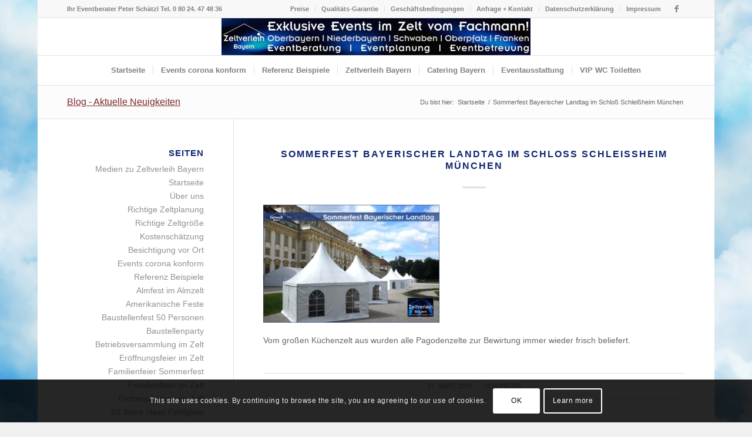

--- FILE ---
content_type: text/html; charset=UTF-8
request_url: https://zeltverleih-bayern.com/zeltverleih_bayern-sommerfest_bayerischer_landtag-galleriebild2-zeltverleih_catering_bayern/
body_size: 22603
content:
<!DOCTYPE html>
<html dir="ltr" lang="de" prefix="og: https://ogp.me/ns#" class="html_boxed responsive av-preloader-disabled  html_header_top html_logo_center html_bottom_nav_header html_menu_right html_custom html_header_sticky html_header_shrinking_disabled html_header_topbar_active html_mobile_menu_phone html_header_searchicon_disabled html_content_align_center html_header_unstick_top_disabled html_header_stretch_disabled html_elegant-blog html_av-submenu-hidden html_av-submenu-display-click html_av-overlay-side html_av-overlay-side-classic html_av-submenu-clone html_entry_id_10121 av-cookies-consent-show-message-bar av-cookies-cookie-consent-enabled av-cookies-can-opt-out av-cookies-user-silent-accept avia-cookie-check-browser-settings av-no-preview av-default-lightbox html_text_menu_active av-mobile-menu-switch-default">
<head>
<meta charset="UTF-8" />
<meta name="robots" content="index, follow" />
<!-- mobile setting -->
<meta name="viewport" content="width=device-width, initial-scale=1">
<!-- Scripts/CSS and wp_head hook -->
<title>Sommerfest Bayerischer Landtag im Schloß Schleißheim München</title>
<style>img:is([sizes="auto" i], [sizes^="auto," i]) { contain-intrinsic-size: 3000px 1500px }</style>
<!-- All in One SEO 4.8.9 - aioseo.com -->
<meta name="description" content="Zeltverleih Bayern mit allen Niederlassungen liefert für ein großes, renommiertes Cateringunternehmen alle Zelte für das Sommerfest der Landtagspräsidentin." />
<meta name="robots" content="max-image-preview:large" />
<meta name="author" content="Peter"/>
<meta name="google-site-verification" content="4hDc9CEecUXg_mg1M2J0r7R5EkiaP7pqWrjQ5XWtgT0" />
<meta name="keywords" content="abgrenzungsständer,absperrkordeln,absperrpfosten,absperrständer,absperrungen,almhütte,almdekoration,almkulissen,almzelt,alu,anhrazit,amerika,aschenbecher,ausblaskasten,außenbereich,ausstellungszelte,beleuchtet,beleuchtung,beleuchtungstechnik,bergkulissen,bierzelt,blauer,bodenstrahler,bordeauxrot,dachplanen,barrierefrei,decken,deckendekoration,deckenradiatoren,deckenstrahler,dekoaun,dekorieren,dekoration,dekorationsbänder,dekozäune,deko-zaun,deko-zäune,domfeld,echtpflanzen,edelstahl,eingangsbereich,eingangsrampe,elektriker,elektroheizung,eventkulissen,eventteppich,eventzelt,eventzelte,fahnenmast,farbige,farbkombinationen,festgirlanden,festzelt,festzelte,festzeltverleih,firmenfarbe,frischblumen,frischen,galazelt,galazelte,gehwege,gerafft,giebelzelte,glas,glatt,grosszelte,grüner,grüngirlanden,gurtpfosten,häuserkulissen,heizen,heizöl,heizpilze,heizschlauch,heizung,hochzeitsteppich,hochzeitszelt,hochzeitszelte,holzboden,indirekte,italien,kabelbrücken,kantinenzelte,konzertzelte,kronleuchter,küchenzelte,kugelbaum,kugellampen,led bodenstrahler,lichtdesign,lichtdurchlässig,lichterketten,lichterkettenverleih,lichttechnik,lichtundurchlässig,uv-undurchlässig,messerips,messeteppich,messezelt,messezelte,mieten,mietpflanzen,mobile alm,motto,mottozelt,mottozelte,nesselhimmel,neuschwanstein,notausgangsbeschilderung,notausgangsschild,oide wiesn,oktoberfest,oktoberfestdekoration,opak,partyzelt,palazzo,stehtische,verleih,partyzelte,partyzeltverleih,pflanzen,pflanzenverleih,präsentationszelt,präsentationszelte,pagodenzelt,pavillon,raumklima,raucherterrasse,roter,rundzelt,schnellspannzelte,seitenwände,seminarzelte,sonnenblumen,stoffbahnen,stoffhimmel,starkstromkabel,starkstromvderteiler,stoffdekoration,stoffe,stromaggregat,stromkabel,stromlogistik,stromverteiler,stromverteilung,tagungszelte,talkulissen,temperatur,tensatoren,teppich,teppichboden,terrasse,terrassenanbau,thema,themenzelt,themenzelte,thermostat,traveren,traversensysteme,venedig,venezianische,venezianisches,vip-zelte,vortragszelte,warm-weiße,wegbeleuchtung,weinzelt,weiß,west,western,westernstadt,wild,wunschfarbe,zeitgemäß,zelte,zeltbeleuchtung,zeltboden,zeltdekoration,zeltheizung,zelthimmel,zeltklima,zeltplanen,verankerungsfrei,zeltkombination,zeltlandschaft,zeltmasten,zeltmastendekoration,zeltteppich,zeltverkleidung,zeltverleih,zeltverleihbetriebe,zeltvermietung,zirkuszelte,zugspitze,almfest,amerikanische,feste,baustellen-events,baustellenfest,baustellenfeste,baustellenparty,bayerische feste,bayerischer abend,bayerischer landtag,bayerisches oktoberfest,betriebsfeier,betriebsfest,betriebsversammlung,einweihungsfeier,eröffnungsfeier,event,firmenfeier,firmenfest,firmenjubiläum,grundsteinlegung,hausmesse,hochzeit,hochzeit im zelt,italienische,latino night,mexikanische,nacht,messepräsentation,mitarbeiterfest,public viewing,richtfest,richtfeste,sommerfest,spatenstich,tag der offenen tür,themenevent,themenevents,weihnachtsfeier,aus einer hand,bands,catering,eventagentur,eventausstattung,eventmanager,eventmarketing,eventregisseur,eventservice,firmengebäude,dinnershow,dinnershows,komplettdienstleister,künstler,buchen,künstleragentur,location,menütheater,menü und show,musik,musiker,partyservice,peter schätzl,piccanto,prontopronto,schätzl ereignismanagement,show,shows,rahmenprogramme,variete,veranstaltungstechnik,western-dekoration,western kulissen,bayern,oberbayern,ebersberg,erding,freising,fürstenfeldbruck,ingolstadt,münchen,rosenheim,starnberg,niederbayern,landshut,passau,straubing,schwaben,allgäu,augsburg,kempten,memmingen,oberpfalz,regensburg,weiden" />
<link rel="canonical" href="https://zeltverleih-bayern.com/zeltverleih_bayern-sommerfest_bayerischer_landtag-galleriebild2-zeltverleih_catering_bayern/" />
<meta name="generator" content="All in One SEO (AIOSEO) 4.8.9" />
<meta property="og:locale" content="de_DE" />
<meta property="og:site_name" content="Zeltverleih Bayern &amp; Catering Bayern" />
<meta property="og:type" content="article" />
<meta property="og:title" content="Sommerfest Bayerischer Landtag im Schloß Schleißheim München" />
<meta property="og:description" content="Zeltverleih Bayern mit allen Niederlassungen liefert für ein großes, renommiertes Cateringunternehmen alle Zelte für das Sommerfest der Landtagspräsidentin." />
<meta property="og:url" content="https://zeltverleih-bayern.com/zeltverleih_bayern-sommerfest_bayerischer_landtag-galleriebild2-zeltverleih_catering_bayern/" />
<meta property="og:image" content="https://zeltverleih-bayern.com/wp-content/uploads/zeltverleih_oberbayern-logo-zeltverleih-catering-oberbayern.jpg" />
<meta property="og:image:secure_url" content="https://zeltverleih-bayern.com/wp-content/uploads/zeltverleih_oberbayern-logo-zeltverleih-catering-oberbayern.jpg" />
<meta property="og:image:width" content="344" />
<meta property="og:image:height" content="66" />
<meta property="article:published_time" content="2019-03-31T17:36:16+00:00" />
<meta property="article:modified_time" content="2019-04-01T05:11:58+00:00" />
<meta property="article:publisher" content="https://www.facebook.com/Zeltverleih-Bayern-Event-Catering-Mnchen-138934949451126/" />
<meta name="twitter:card" content="summary" />
<meta name="twitter:title" content="Sommerfest Bayerischer Landtag im Schloß Schleißheim München" />
<meta name="twitter:description" content="Zeltverleih Bayern mit allen Niederlassungen liefert für ein großes, renommiertes Cateringunternehmen alle Zelte für das Sommerfest der Landtagspräsidentin." />
<meta name="twitter:image" content="https://zeltverleih-bayern.com/wp-content/uploads/zeltverleih_oberbayern-logo-zeltverleih-catering-oberbayern.jpg" />
<script type="application/ld+json" class="aioseo-schema">
{"@context":"https:\/\/schema.org","@graph":[{"@type":"BreadcrumbList","@id":"https:\/\/zeltverleih-bayern.com\/zeltverleih_bayern-sommerfest_bayerischer_landtag-galleriebild2-zeltverleih_catering_bayern\/#breadcrumblist","itemListElement":[{"@type":"ListItem","@id":"https:\/\/zeltverleih-bayern.com#listItem","position":1,"name":"Home","item":"https:\/\/zeltverleih-bayern.com","nextItem":{"@type":"ListItem","@id":"https:\/\/zeltverleih-bayern.com\/zeltverleih_bayern-sommerfest_bayerischer_landtag-galleriebild2-zeltverleih_catering_bayern\/#listItem","name":"Sommerfest Bayerischer Landtag im Schlo\u00df Schlei\u00dfheim M\u00fcnchen"}},{"@type":"ListItem","@id":"https:\/\/zeltverleih-bayern.com\/zeltverleih_bayern-sommerfest_bayerischer_landtag-galleriebild2-zeltverleih_catering_bayern\/#listItem","position":2,"name":"Sommerfest Bayerischer Landtag im Schlo\u00df Schlei\u00dfheim M\u00fcnchen","previousItem":{"@type":"ListItem","@id":"https:\/\/zeltverleih-bayern.com#listItem","name":"Home"}}]},{"@type":"ItemPage","@id":"https:\/\/zeltverleih-bayern.com\/zeltverleih_bayern-sommerfest_bayerischer_landtag-galleriebild2-zeltverleih_catering_bayern\/#itempage","url":"https:\/\/zeltverleih-bayern.com\/zeltverleih_bayern-sommerfest_bayerischer_landtag-galleriebild2-zeltverleih_catering_bayern\/","name":"Sommerfest Bayerischer Landtag im Schlo\u00df Schlei\u00dfheim M\u00fcnchen","description":"Zeltverleih Bayern mit allen Niederlassungen liefert f\u00fcr ein gro\u00dfes, renommiertes Cateringunternehmen alle Zelte f\u00fcr das Sommerfest der Landtagspr\u00e4sidentin.","inLanguage":"de-DE","isPartOf":{"@id":"https:\/\/zeltverleih-bayern.com\/#website"},"breadcrumb":{"@id":"https:\/\/zeltverleih-bayern.com\/zeltverleih_bayern-sommerfest_bayerischer_landtag-galleriebild2-zeltverleih_catering_bayern\/#breadcrumblist"},"author":{"@id":"https:\/\/zeltverleih-bayern.com\/author\/peter\/#author"},"creator":{"@id":"https:\/\/zeltverleih-bayern.com\/author\/peter\/#author"},"datePublished":"2019-03-31T17:36:16+00:00","dateModified":"2019-04-01T05:11:58+00:00"},{"@type":"Organization","@id":"https:\/\/zeltverleih-bayern.com\/#organization","name":"Zeltverleih Oberbayern","description":"exklusive Events im Zelt Der Komplettdienstleister f\u00fcr Zeltevents liefert alles aus einer Hand","url":"https:\/\/zeltverleih-bayern.com\/"},{"@type":"Person","@id":"https:\/\/zeltverleih-bayern.com\/author\/peter\/#author","url":"https:\/\/zeltverleih-bayern.com\/author\/peter\/","name":"Peter","image":{"@type":"ImageObject","@id":"https:\/\/zeltverleih-bayern.com\/zeltverleih_bayern-sommerfest_bayerischer_landtag-galleriebild2-zeltverleih_catering_bayern\/#authorImage","url":"https:\/\/secure.gravatar.com\/avatar\/d97ef6fb73411229c01887bcef3226dbf683364bb86bacfecf18309f7296bff3?s=96&d=mm&r=g","width":96,"height":96,"caption":"Peter"}},{"@type":"WebSite","@id":"https:\/\/zeltverleih-bayern.com\/#website","url":"https:\/\/zeltverleih-bayern.com\/","name":"Zeltverleih Bayern & Catering Bayern","description":"exklusive Events im Zelt Der Komplettdienstleister f\u00fcr Zeltevents liefert alles aus einer Hand","inLanguage":"de-DE","publisher":{"@id":"https:\/\/zeltverleih-bayern.com\/#organization"}}]}
</script>
<!-- All in One SEO -->
<script type='text/javascript'>
function avia_cookie_check_sessionStorage()
{
//	FF throws error when all cookies blocked !!
var sessionBlocked = false;
try
{
var test = sessionStorage.getItem( 'aviaCookieRefused' ) != null;
}
catch(e)
{
sessionBlocked = true;
}
var aviaCookieRefused = ! sessionBlocked ? sessionStorage.getItem( 'aviaCookieRefused' ) : null;
var html = document.getElementsByTagName('html')[0];
/**
* Set a class to avoid calls to sessionStorage
*/
if( sessionBlocked || aviaCookieRefused )
{
if( html.className.indexOf('av-cookies-session-refused') < 0 )
{
html.className += ' av-cookies-session-refused';
}
}
if( sessionBlocked || aviaCookieRefused || document.cookie.match(/aviaCookieConsent/) )
{
if( html.className.indexOf('av-cookies-user-silent-accept') >= 0 )
{
html.className = html.className.replace(/\bav-cookies-user-silent-accept\b/g, '');
}
}
}
avia_cookie_check_sessionStorage();
</script>
<link rel="alternate" type="application/rss+xml" title="Zeltverleih Bayern &amp; Catering Bayern &raquo; Feed" href="https://zeltverleih-bayern.com/feed/" />
<!-- <link rel='stylesheet' id='wp-block-library-css' href='https://zeltverleih-bayern.com/wp-includes/css/dist/block-library/style.min.css' type='text/css' media='all' /> -->
<link rel="stylesheet" type="text/css" href="//zeltverleih-bayern.com/wp-content/cache/wpfc-minified/g2up0ynp/dq8lz.css" media="all"/>
<style id='global-styles-inline-css' type='text/css'>
:root{--wp--preset--aspect-ratio--square: 1;--wp--preset--aspect-ratio--4-3: 4/3;--wp--preset--aspect-ratio--3-4: 3/4;--wp--preset--aspect-ratio--3-2: 3/2;--wp--preset--aspect-ratio--2-3: 2/3;--wp--preset--aspect-ratio--16-9: 16/9;--wp--preset--aspect-ratio--9-16: 9/16;--wp--preset--color--black: #000000;--wp--preset--color--cyan-bluish-gray: #abb8c3;--wp--preset--color--white: #ffffff;--wp--preset--color--pale-pink: #f78da7;--wp--preset--color--vivid-red: #cf2e2e;--wp--preset--color--luminous-vivid-orange: #ff6900;--wp--preset--color--luminous-vivid-amber: #fcb900;--wp--preset--color--light-green-cyan: #7bdcb5;--wp--preset--color--vivid-green-cyan: #00d084;--wp--preset--color--pale-cyan-blue: #8ed1fc;--wp--preset--color--vivid-cyan-blue: #0693e3;--wp--preset--color--vivid-purple: #9b51e0;--wp--preset--color--metallic-red: #b02b2c;--wp--preset--color--maximum-yellow-red: #edae44;--wp--preset--color--yellow-sun: #eeee22;--wp--preset--color--palm-leaf: #83a846;--wp--preset--color--aero: #7bb0e7;--wp--preset--color--old-lavender: #745f7e;--wp--preset--color--steel-teal: #5f8789;--wp--preset--color--raspberry-pink: #d65799;--wp--preset--color--medium-turquoise: #4ecac2;--wp--preset--gradient--vivid-cyan-blue-to-vivid-purple: linear-gradient(135deg,rgba(6,147,227,1) 0%,rgb(155,81,224) 100%);--wp--preset--gradient--light-green-cyan-to-vivid-green-cyan: linear-gradient(135deg,rgb(122,220,180) 0%,rgb(0,208,130) 100%);--wp--preset--gradient--luminous-vivid-amber-to-luminous-vivid-orange: linear-gradient(135deg,rgba(252,185,0,1) 0%,rgba(255,105,0,1) 100%);--wp--preset--gradient--luminous-vivid-orange-to-vivid-red: linear-gradient(135deg,rgba(255,105,0,1) 0%,rgb(207,46,46) 100%);--wp--preset--gradient--very-light-gray-to-cyan-bluish-gray: linear-gradient(135deg,rgb(238,238,238) 0%,rgb(169,184,195) 100%);--wp--preset--gradient--cool-to-warm-spectrum: linear-gradient(135deg,rgb(74,234,220) 0%,rgb(151,120,209) 20%,rgb(207,42,186) 40%,rgb(238,44,130) 60%,rgb(251,105,98) 80%,rgb(254,248,76) 100%);--wp--preset--gradient--blush-light-purple: linear-gradient(135deg,rgb(255,206,236) 0%,rgb(152,150,240) 100%);--wp--preset--gradient--blush-bordeaux: linear-gradient(135deg,rgb(254,205,165) 0%,rgb(254,45,45) 50%,rgb(107,0,62) 100%);--wp--preset--gradient--luminous-dusk: linear-gradient(135deg,rgb(255,203,112) 0%,rgb(199,81,192) 50%,rgb(65,88,208) 100%);--wp--preset--gradient--pale-ocean: linear-gradient(135deg,rgb(255,245,203) 0%,rgb(182,227,212) 50%,rgb(51,167,181) 100%);--wp--preset--gradient--electric-grass: linear-gradient(135deg,rgb(202,248,128) 0%,rgb(113,206,126) 100%);--wp--preset--gradient--midnight: linear-gradient(135deg,rgb(2,3,129) 0%,rgb(40,116,252) 100%);--wp--preset--font-size--small: 1rem;--wp--preset--font-size--medium: 1.125rem;--wp--preset--font-size--large: 1.75rem;--wp--preset--font-size--x-large: clamp(1.75rem, 3vw, 2.25rem);--wp--preset--spacing--20: 0.44rem;--wp--preset--spacing--30: 0.67rem;--wp--preset--spacing--40: 1rem;--wp--preset--spacing--50: 1.5rem;--wp--preset--spacing--60: 2.25rem;--wp--preset--spacing--70: 3.38rem;--wp--preset--spacing--80: 5.06rem;--wp--preset--shadow--natural: 6px 6px 9px rgba(0, 0, 0, 0.2);--wp--preset--shadow--deep: 12px 12px 50px rgba(0, 0, 0, 0.4);--wp--preset--shadow--sharp: 6px 6px 0px rgba(0, 0, 0, 0.2);--wp--preset--shadow--outlined: 6px 6px 0px -3px rgba(255, 255, 255, 1), 6px 6px rgba(0, 0, 0, 1);--wp--preset--shadow--crisp: 6px 6px 0px rgba(0, 0, 0, 1);}:root { --wp--style--global--content-size: 800px;--wp--style--global--wide-size: 1130px; }:where(body) { margin: 0; }.wp-site-blocks > .alignleft { float: left; margin-right: 2em; }.wp-site-blocks > .alignright { float: right; margin-left: 2em; }.wp-site-blocks > .aligncenter { justify-content: center; margin-left: auto; margin-right: auto; }:where(.is-layout-flex){gap: 0.5em;}:where(.is-layout-grid){gap: 0.5em;}.is-layout-flow > .alignleft{float: left;margin-inline-start: 0;margin-inline-end: 2em;}.is-layout-flow > .alignright{float: right;margin-inline-start: 2em;margin-inline-end: 0;}.is-layout-flow > .aligncenter{margin-left: auto !important;margin-right: auto !important;}.is-layout-constrained > .alignleft{float: left;margin-inline-start: 0;margin-inline-end: 2em;}.is-layout-constrained > .alignright{float: right;margin-inline-start: 2em;margin-inline-end: 0;}.is-layout-constrained > .aligncenter{margin-left: auto !important;margin-right: auto !important;}.is-layout-constrained > :where(:not(.alignleft):not(.alignright):not(.alignfull)){max-width: var(--wp--style--global--content-size);margin-left: auto !important;margin-right: auto !important;}.is-layout-constrained > .alignwide{max-width: var(--wp--style--global--wide-size);}body .is-layout-flex{display: flex;}.is-layout-flex{flex-wrap: wrap;align-items: center;}.is-layout-flex > :is(*, div){margin: 0;}body .is-layout-grid{display: grid;}.is-layout-grid > :is(*, div){margin: 0;}body{padding-top: 0px;padding-right: 0px;padding-bottom: 0px;padding-left: 0px;}a:where(:not(.wp-element-button)){text-decoration: underline;}:root :where(.wp-element-button, .wp-block-button__link){background-color: #32373c;border-width: 0;color: #fff;font-family: inherit;font-size: inherit;line-height: inherit;padding: calc(0.667em + 2px) calc(1.333em + 2px);text-decoration: none;}.has-black-color{color: var(--wp--preset--color--black) !important;}.has-cyan-bluish-gray-color{color: var(--wp--preset--color--cyan-bluish-gray) !important;}.has-white-color{color: var(--wp--preset--color--white) !important;}.has-pale-pink-color{color: var(--wp--preset--color--pale-pink) !important;}.has-vivid-red-color{color: var(--wp--preset--color--vivid-red) !important;}.has-luminous-vivid-orange-color{color: var(--wp--preset--color--luminous-vivid-orange) !important;}.has-luminous-vivid-amber-color{color: var(--wp--preset--color--luminous-vivid-amber) !important;}.has-light-green-cyan-color{color: var(--wp--preset--color--light-green-cyan) !important;}.has-vivid-green-cyan-color{color: var(--wp--preset--color--vivid-green-cyan) !important;}.has-pale-cyan-blue-color{color: var(--wp--preset--color--pale-cyan-blue) !important;}.has-vivid-cyan-blue-color{color: var(--wp--preset--color--vivid-cyan-blue) !important;}.has-vivid-purple-color{color: var(--wp--preset--color--vivid-purple) !important;}.has-metallic-red-color{color: var(--wp--preset--color--metallic-red) !important;}.has-maximum-yellow-red-color{color: var(--wp--preset--color--maximum-yellow-red) !important;}.has-yellow-sun-color{color: var(--wp--preset--color--yellow-sun) !important;}.has-palm-leaf-color{color: var(--wp--preset--color--palm-leaf) !important;}.has-aero-color{color: var(--wp--preset--color--aero) !important;}.has-old-lavender-color{color: var(--wp--preset--color--old-lavender) !important;}.has-steel-teal-color{color: var(--wp--preset--color--steel-teal) !important;}.has-raspberry-pink-color{color: var(--wp--preset--color--raspberry-pink) !important;}.has-medium-turquoise-color{color: var(--wp--preset--color--medium-turquoise) !important;}.has-black-background-color{background-color: var(--wp--preset--color--black) !important;}.has-cyan-bluish-gray-background-color{background-color: var(--wp--preset--color--cyan-bluish-gray) !important;}.has-white-background-color{background-color: var(--wp--preset--color--white) !important;}.has-pale-pink-background-color{background-color: var(--wp--preset--color--pale-pink) !important;}.has-vivid-red-background-color{background-color: var(--wp--preset--color--vivid-red) !important;}.has-luminous-vivid-orange-background-color{background-color: var(--wp--preset--color--luminous-vivid-orange) !important;}.has-luminous-vivid-amber-background-color{background-color: var(--wp--preset--color--luminous-vivid-amber) !important;}.has-light-green-cyan-background-color{background-color: var(--wp--preset--color--light-green-cyan) !important;}.has-vivid-green-cyan-background-color{background-color: var(--wp--preset--color--vivid-green-cyan) !important;}.has-pale-cyan-blue-background-color{background-color: var(--wp--preset--color--pale-cyan-blue) !important;}.has-vivid-cyan-blue-background-color{background-color: var(--wp--preset--color--vivid-cyan-blue) !important;}.has-vivid-purple-background-color{background-color: var(--wp--preset--color--vivid-purple) !important;}.has-metallic-red-background-color{background-color: var(--wp--preset--color--metallic-red) !important;}.has-maximum-yellow-red-background-color{background-color: var(--wp--preset--color--maximum-yellow-red) !important;}.has-yellow-sun-background-color{background-color: var(--wp--preset--color--yellow-sun) !important;}.has-palm-leaf-background-color{background-color: var(--wp--preset--color--palm-leaf) !important;}.has-aero-background-color{background-color: var(--wp--preset--color--aero) !important;}.has-old-lavender-background-color{background-color: var(--wp--preset--color--old-lavender) !important;}.has-steel-teal-background-color{background-color: var(--wp--preset--color--steel-teal) !important;}.has-raspberry-pink-background-color{background-color: var(--wp--preset--color--raspberry-pink) !important;}.has-medium-turquoise-background-color{background-color: var(--wp--preset--color--medium-turquoise) !important;}.has-black-border-color{border-color: var(--wp--preset--color--black) !important;}.has-cyan-bluish-gray-border-color{border-color: var(--wp--preset--color--cyan-bluish-gray) !important;}.has-white-border-color{border-color: var(--wp--preset--color--white) !important;}.has-pale-pink-border-color{border-color: var(--wp--preset--color--pale-pink) !important;}.has-vivid-red-border-color{border-color: var(--wp--preset--color--vivid-red) !important;}.has-luminous-vivid-orange-border-color{border-color: var(--wp--preset--color--luminous-vivid-orange) !important;}.has-luminous-vivid-amber-border-color{border-color: var(--wp--preset--color--luminous-vivid-amber) !important;}.has-light-green-cyan-border-color{border-color: var(--wp--preset--color--light-green-cyan) !important;}.has-vivid-green-cyan-border-color{border-color: var(--wp--preset--color--vivid-green-cyan) !important;}.has-pale-cyan-blue-border-color{border-color: var(--wp--preset--color--pale-cyan-blue) !important;}.has-vivid-cyan-blue-border-color{border-color: var(--wp--preset--color--vivid-cyan-blue) !important;}.has-vivid-purple-border-color{border-color: var(--wp--preset--color--vivid-purple) !important;}.has-metallic-red-border-color{border-color: var(--wp--preset--color--metallic-red) !important;}.has-maximum-yellow-red-border-color{border-color: var(--wp--preset--color--maximum-yellow-red) !important;}.has-yellow-sun-border-color{border-color: var(--wp--preset--color--yellow-sun) !important;}.has-palm-leaf-border-color{border-color: var(--wp--preset--color--palm-leaf) !important;}.has-aero-border-color{border-color: var(--wp--preset--color--aero) !important;}.has-old-lavender-border-color{border-color: var(--wp--preset--color--old-lavender) !important;}.has-steel-teal-border-color{border-color: var(--wp--preset--color--steel-teal) !important;}.has-raspberry-pink-border-color{border-color: var(--wp--preset--color--raspberry-pink) !important;}.has-medium-turquoise-border-color{border-color: var(--wp--preset--color--medium-turquoise) !important;}.has-vivid-cyan-blue-to-vivid-purple-gradient-background{background: var(--wp--preset--gradient--vivid-cyan-blue-to-vivid-purple) !important;}.has-light-green-cyan-to-vivid-green-cyan-gradient-background{background: var(--wp--preset--gradient--light-green-cyan-to-vivid-green-cyan) !important;}.has-luminous-vivid-amber-to-luminous-vivid-orange-gradient-background{background: var(--wp--preset--gradient--luminous-vivid-amber-to-luminous-vivid-orange) !important;}.has-luminous-vivid-orange-to-vivid-red-gradient-background{background: var(--wp--preset--gradient--luminous-vivid-orange-to-vivid-red) !important;}.has-very-light-gray-to-cyan-bluish-gray-gradient-background{background: var(--wp--preset--gradient--very-light-gray-to-cyan-bluish-gray) !important;}.has-cool-to-warm-spectrum-gradient-background{background: var(--wp--preset--gradient--cool-to-warm-spectrum) !important;}.has-blush-light-purple-gradient-background{background: var(--wp--preset--gradient--blush-light-purple) !important;}.has-blush-bordeaux-gradient-background{background: var(--wp--preset--gradient--blush-bordeaux) !important;}.has-luminous-dusk-gradient-background{background: var(--wp--preset--gradient--luminous-dusk) !important;}.has-pale-ocean-gradient-background{background: var(--wp--preset--gradient--pale-ocean) !important;}.has-electric-grass-gradient-background{background: var(--wp--preset--gradient--electric-grass) !important;}.has-midnight-gradient-background{background: var(--wp--preset--gradient--midnight) !important;}.has-small-font-size{font-size: var(--wp--preset--font-size--small) !important;}.has-medium-font-size{font-size: var(--wp--preset--font-size--medium) !important;}.has-large-font-size{font-size: var(--wp--preset--font-size--large) !important;}.has-x-large-font-size{font-size: var(--wp--preset--font-size--x-large) !important;}
:where(.wp-block-post-template.is-layout-flex){gap: 1.25em;}:where(.wp-block-post-template.is-layout-grid){gap: 1.25em;}
:where(.wp-block-columns.is-layout-flex){gap: 2em;}:where(.wp-block-columns.is-layout-grid){gap: 2em;}
:root :where(.wp-block-pullquote){font-size: 1.5em;line-height: 1.6;}
</style>
<!-- <link rel='stylesheet' id='page-list-style-css' href='https://zeltverleih-bayern.com/wp-content/plugins/page-list/css/page-list.css' type='text/css' media='all' /> -->
<!-- <link rel='stylesheet' id='avia-merged-styles-css' href='https://zeltverleih-bayern.com/wp-content/uploads/dynamic_avia/avia-merged-styles-d61107c8c0fa203fb8f9bd602803bc95---6901b238a03f6.css' type='text/css' media='all' /> -->
<link rel="stylesheet" type="text/css" href="//zeltverleih-bayern.com/wp-content/cache/wpfc-minified/lx9adqus/dqkgp.css" media="all"/>
<script src='//zeltverleih-bayern.com/wp-content/cache/wpfc-minified/12uosilj/dq8lz.js' type="text/javascript"></script>
<!-- <script type="text/javascript" src="https://zeltverleih-bayern.com/wp-content/uploads/dynamic_avia/avia-head-scripts-d73a0d4e3379767a508e1451e323f2e8---6901b238c0e2d.js" id="avia-head-scripts-js"></script> -->
<link rel="https://api.w.org/" href="https://zeltverleih-bayern.com/wp-json/" /><link rel="alternate" title="JSON" type="application/json" href="https://zeltverleih-bayern.com/wp-json/wp/v2/media/10121" /><link rel="EditURI" type="application/rsd+xml" title="RSD" href="https://zeltverleih-bayern.com/xmlrpc.php?rsd" />
<link rel='shortlink' href='https://zeltverleih-bayern.com/?p=10121' />
<link rel="alternate" title="oEmbed (JSON)" type="application/json+oembed" href="https://zeltverleih-bayern.com/wp-json/oembed/1.0/embed?url=https%3A%2F%2Fzeltverleih-bayern.com%2Fzeltverleih_bayern-sommerfest_bayerischer_landtag-galleriebild2-zeltverleih_catering_bayern%2F" />
<link rel="alternate" title="oEmbed (XML)" type="text/xml+oembed" href="https://zeltverleih-bayern.com/wp-json/oembed/1.0/embed?url=https%3A%2F%2Fzeltverleih-bayern.com%2Fzeltverleih_bayern-sommerfest_bayerischer_landtag-galleriebild2-zeltverleih_catering_bayern%2F&#038;format=xml" />
<link rel="profile" href="https://gmpg.org/xfn/11" />
<link rel="alternate" type="application/rss+xml" title="Zeltverleih Bayern &amp; Catering Bayern RSS2 Feed" href="https://zeltverleih-bayern.com/feed/" />
<link rel="pingback" href="https://zeltverleih-bayern.com/xmlrpc.php" />
<style type='text/css' media='screen'>
#top #header_main > .container, #top #header_main > .container .main_menu  .av-main-nav > li > a, #top #header_main #menu-item-shop .cart_dropdown_link{ height:63px; line-height: 63px; }
.html_top_nav_header .av-logo-container{ height:63px;  }
.html_header_top.html_header_sticky #top #wrap_all #main{ padding-top:145px; } 
</style>
<!--[if lt IE 9]><script src="https://zeltverleih-bayern.com/wp-content/themes/enfold/js/html5shiv.js"></script><![endif]-->
<!-- To speed up the rendering and to display the site as fast as possible to the user we include some styles and scripts for above the fold content inline -->
<script type="text/javascript">'use strict';var avia_is_mobile=!1;if(/Android|webOS|iPhone|iPad|iPod|BlackBerry|IEMobile|Opera Mini/i.test(navigator.userAgent)&&'ontouchstart' in document.documentElement){avia_is_mobile=!0;document.documentElement.className+=' avia_mobile '}
else{document.documentElement.className+=' avia_desktop '};document.documentElement.className+=' js_active ';(function(){var e=['-webkit-','-moz-','-ms-',''],n='',o=!1,a=!1;for(var t in e){if(e[t]+'transform' in document.documentElement.style){o=!0;n=e[t]+'transform'};if(e[t]+'perspective' in document.documentElement.style){a=!0}};if(o){document.documentElement.className+=' avia_transform '};if(a){document.documentElement.className+=' avia_transform3d '};if(typeof document.getElementsByClassName=='function'&&typeof document.documentElement.getBoundingClientRect=='function'&&avia_is_mobile==!1){if(n&&window.innerHeight>0){setTimeout(function(){var e=0,o={},a=0,t=document.getElementsByClassName('av-parallax'),i=window.pageYOffset||document.documentElement.scrollTop;for(e=0;e<t.length;e++){t[e].style.top='0px';o=t[e].getBoundingClientRect();a=Math.ceil((window.innerHeight+i-o.top)*0.3);t[e].style[n]='translate(0px, '+a+'px)';t[e].style.top='auto';t[e].className+=' enabled-parallax '}},50)}}})();</script><link rel="icon" href="https://zeltverleih-bayern.com/wp-content/uploads/2021/11/cropped-icon-32x32.jpg" sizes="32x32" />
<link rel="icon" href="https://zeltverleih-bayern.com/wp-content/uploads/2021/11/cropped-icon-192x192.jpg" sizes="192x192" />
<link rel="apple-touch-icon" href="https://zeltverleih-bayern.com/wp-content/uploads/2021/11/cropped-icon-180x180.jpg" />
<meta name="msapplication-TileImage" content="https://zeltverleih-bayern.com/wp-content/uploads/2021/11/cropped-icon-270x270.jpg" />
<style type="text/css">
@font-face {font-family: 'entypo-fontello'; font-weight: normal; font-style: normal; font-display: auto;
src: url('https://zeltverleih-bayern.com/wp-content/themes/enfold/config-templatebuilder/avia-template-builder/assets/fonts/entypo-fontello.woff2') format('woff2'),
url('https://zeltverleih-bayern.com/wp-content/themes/enfold/config-templatebuilder/avia-template-builder/assets/fonts/entypo-fontello.woff') format('woff'),
url('https://zeltverleih-bayern.com/wp-content/themes/enfold/config-templatebuilder/avia-template-builder/assets/fonts/entypo-fontello.ttf') format('truetype'),
url('https://zeltverleih-bayern.com/wp-content/themes/enfold/config-templatebuilder/avia-template-builder/assets/fonts/entypo-fontello.svg#entypo-fontello') format('svg'),
url('https://zeltverleih-bayern.com/wp-content/themes/enfold/config-templatebuilder/avia-template-builder/assets/fonts/entypo-fontello.eot'),
url('https://zeltverleih-bayern.com/wp-content/themes/enfold/config-templatebuilder/avia-template-builder/assets/fonts/entypo-fontello.eot?#iefix') format('embedded-opentype');
} #top .avia-font-entypo-fontello, body .avia-font-entypo-fontello, html body [data-av_iconfont='entypo-fontello']:before{ font-family: 'entypo-fontello'; }
</style>
<!--
Debugging Info for Theme support: 
Theme: Enfold
Version: 5.7
Installed: enfold
AviaFramework Version: 5.6
AviaBuilder Version: 5.3
aviaElementManager Version: 1.0.1
- - - - - - - - - - -
ChildTheme: Enfold Child
ChildTheme Version: 1.0
ChildTheme Installed: enfold
- - - - - - - - - - -
ML:512-PU:52-PLA:10
WP:6.8.3
Compress: CSS:all theme files - JS:all theme files
Updates: disabled
PLAu:10
-->
</head>
<body id="top" class="attachment wp-singular attachment-template-default single single-attachment postid-10121 attachmentid-10121 attachment-jpeg wp-theme-enfold wp-child-theme-enfold-child boxed rtl_columns av-curtain-numeric open_sans  avia-responsive-images-support" itemscope="itemscope" itemtype="https://schema.org/WebPage" >
<div id='wrap_all'>
<header id='header' class='all_colors header_color light_bg_color  av_header_top av_logo_center av_bottom_nav_header av_menu_right av_custom av_header_sticky av_header_shrinking_disabled av_header_stretch_disabled av_mobile_menu_phone av_header_searchicon_disabled av_header_unstick_top_disabled av_seperator_small_border' data-av_shrink_factor='50' role="banner" itemscope="itemscope" itemtype="https://schema.org/WPHeader" >
<div id='header_meta' class='container_wrap container_wrap_meta  av_icon_active_right av_extra_header_active av_secondary_right av_phone_active_left av_entry_id_10121'>
<div class='container'>
<ul class='noLightbox social_bookmarks icon_count_1'><li class='social_bookmarks_facebook av-social-link-facebook social_icon_1'><a target="_blank" aria-label="Link zu Facebook" href='https://www.facebook.com/Zeltverleih-Bayern-Event-Catering-München-138934949451126/' aria-hidden='false' data-av_icon='' data-av_iconfont='entypo-fontello' title='Facebook' rel="noopener"><span class='avia_hidden_link_text'>Facebook</span></a></li></ul><nav class='sub_menu'  role="navigation" itemscope="itemscope" itemtype="https://schema.org/SiteNavigationElement" ><ul role="menu" class="menu" id="avia2-menu"><li role="menuitem" id="menu-item-677" class="menu-item menu-item-type-post_type menu-item-object-page menu-item-677"><a href="https://zeltverleih-bayern.com/preise/">Preise</a></li>
<li role="menuitem" id="menu-item-1256" class="menu-item menu-item-type-post_type menu-item-object-page menu-item-1256"><a href="https://zeltverleih-bayern.com/qualitaets-garantie/">Qualitäts-Garantie</a></li>
<li role="menuitem" id="menu-item-1250" class="menu-item menu-item-type-post_type menu-item-object-page menu-item-1250"><a href="https://zeltverleih-bayern.com/geschaeftsbedingungen/">Geschäftsbedingungen</a></li>
<li role="menuitem" id="menu-item-1778" class="menu-item menu-item-type-post_type menu-item-object-page menu-item-has-children menu-item-1778"><a href="https://zeltverleih-bayern.com/anfrage-kontakt/">Anfrage + Kontakt</a>
<ul class="sub-menu">
<li role="menuitem" id="menu-item-6276" class="menu-item menu-item-type-post_type menu-item-object-page menu-item-6276"><a href="https://zeltverleih-bayern.com/anfrage-kontakt/regeln-pitches-ausschreibungen/">Regeln Pitches + Ausschreibungen</a></li>
</ul>
</li>
<li role="menuitem" id="menu-item-6767" class="menu-item menu-item-type-post_type menu-item-object-page menu-item-6767"><a href="https://zeltverleih-bayern.com/datenschutzerklaerung/">Datenschutzerklärung</a></li>
<li role="menuitem" id="menu-item-644" class="menu-item menu-item-type-post_type menu-item-object-page menu-item-644"><a href="https://zeltverleih-bayern.com/impressum/">Impressum</a></li>
</ul></nav><div class='phone-info with_nav'><div>Ihr Eventberater Peter Schätzl Tel. 0 80 24. 47 48 36</div></div>			      </div>
</div>
<div  id='header_main' class='container_wrap container_wrap_logo'>
<div class='container av-logo-container'><div class='inner-container'><span class='logo avia-standard-logo'><a href='https://zeltverleih-bayern.com/' class='' aria-label='Logo Zeltverleih Bayern' title='Logo Zeltverleih Bayern'><img src="https://zeltverleih-bayern.com/wp-content/uploads/2021/11/logo2-zeltverleih-bayern.jpg" srcset="https://zeltverleih-bayern.com/wp-content/uploads/2021/11/logo2-zeltverleih-bayern.jpg 835w, https://zeltverleih-bayern.com/wp-content/uploads/2021/11/logo2-zeltverleih-bayern-300x36.jpg 300w, https://zeltverleih-bayern.com/wp-content/uploads/2021/11/logo2-zeltverleih-bayern-768x92.jpg 768w, https://zeltverleih-bayern.com/wp-content/uploads/2021/11/logo2-zeltverleih-bayern-705x84.jpg 705w" sizes="(max-width: 835px) 100vw, 835px" height="100" width="300" alt='Zeltverleih Bayern &amp; Catering Bayern' title='Logo Zeltverleih Bayern' /></a></span></div></div><div id='header_main_alternate' class='container_wrap'><div class='container'><nav class='main_menu' data-selectname='Wähle eine Seite'  role="navigation" itemscope="itemscope" itemtype="https://schema.org/SiteNavigationElement" ><div class="avia-menu av-main-nav-wrap"><ul role="menu" class="menu av-main-nav" id="avia-menu"><li role="menuitem" id="menu-item-635" class="menu-item menu-item-type-post_type menu-item-object-page menu-item-home menu-item-has-children menu-item-top-level menu-item-top-level-1"><a href="https://zeltverleih-bayern.com/" itemprop="url" tabindex="0"><span class="avia-bullet"></span><span class="avia-menu-text">Startseite</span><span class="avia-menu-fx"><span class="avia-arrow-wrap"><span class="avia-arrow"></span></span></span></a>
<ul class="sub-menu">
<li role="menuitem" id="menu-item-5044" class="menu-item menu-item-type-post_type menu-item-object-page"><a href="https://zeltverleih-bayern.com/ueber-uns/" itemprop="url" tabindex="0"><span class="avia-bullet"></span><span class="avia-menu-text">Über uns</span></a></li>
<li role="menuitem" id="menu-item-4774" class="menu-item menu-item-type-post_type menu-item-object-page"><a href="https://zeltverleih-bayern.com/richtige-zeltplanung/" itemprop="url" tabindex="0"><span class="avia-bullet"></span><span class="avia-menu-text">Richtige Zeltplanung</span></a></li>
<li role="menuitem" id="menu-item-4840" class="menu-item menu-item-type-post_type menu-item-object-page"><a href="https://zeltverleih-bayern.com/richtige-zeltgroesse/" itemprop="url" tabindex="0"><span class="avia-bullet"></span><span class="avia-menu-text">Richtige Zeltgröße</span></a></li>
<li role="menuitem" id="menu-item-4875" class="menu-item menu-item-type-post_type menu-item-object-page"><a href="https://zeltverleih-bayern.com/kostenschaetzung/" itemprop="url" tabindex="0"><span class="avia-bullet"></span><span class="avia-menu-text">Kostenschätzung</span></a></li>
<li role="menuitem" id="menu-item-4902" class="menu-item menu-item-type-post_type menu-item-object-page"><a href="https://zeltverleih-bayern.com/besichtigung-vor-ort/" itemprop="url" tabindex="0"><span class="avia-bullet"></span><span class="avia-menu-text">Besichtigung vor Ort</span></a></li>
</ul>
</li>
<li role="menuitem" id="menu-item-15028" class="menu-item menu-item-type-post_type menu-item-object-page menu-item-top-level menu-item-top-level-2"><a href="https://zeltverleih-bayern.com/events-corona-konform/" itemprop="url" tabindex="0"><span class="avia-bullet"></span><span class="avia-menu-text">Events corona konform</span><span class="avia-menu-fx"><span class="avia-arrow-wrap"><span class="avia-arrow"></span></span></span></a></li>
<li role="menuitem" id="menu-item-636" class="menu-item menu-item-type-post_type menu-item-object-page menu-item-has-children menu-item-top-level menu-item-top-level-3"><a href="https://zeltverleih-bayern.com/referenz-beispiele/" itemprop="url" tabindex="0"><span class="avia-bullet"></span><span class="avia-menu-text">Referenz Beispiele</span><span class="avia-menu-fx"><span class="avia-arrow-wrap"><span class="avia-arrow"></span></span></span></a>
<ul class="sub-menu">
<li role="menuitem" id="menu-item-876" class="menu-item menu-item-type-post_type menu-item-object-page"><a href="https://zeltverleih-bayern.com/referenz-beispiele/almfest-im-almzelt/" itemprop="url" tabindex="0"><span class="avia-bullet"></span><span class="avia-menu-text">Almfest im Almzelt</span></a></li>
<li role="menuitem" id="menu-item-1784" class="menu-item menu-item-type-post_type menu-item-object-page"><a href="https://zeltverleih-bayern.com/referenz-beispiele/amerikanische-feste/" itemprop="url" tabindex="0"><span class="avia-bullet"></span><span class="avia-menu-text">Amerikanische Feste</span></a></li>
<li role="menuitem" id="menu-item-1959" class="menu-item menu-item-type-post_type menu-item-object-page"><a href="https://zeltverleih-bayern.com/referenz-beispiele/baustellenparty/" itemprop="url" tabindex="0"><span class="avia-bullet"></span><span class="avia-menu-text">Baustellenparty</span></a></li>
<li role="menuitem" id="menu-item-8817" class="menu-item menu-item-type-post_type menu-item-object-page"><a href="https://zeltverleih-bayern.com/referenz-beispiele/betriebsversammlung-im-zelt/" itemprop="url" tabindex="0"><span class="avia-bullet"></span><span class="avia-menu-text">Betriebsversammlung im Zelt</span></a></li>
<li role="menuitem" id="menu-item-2056" class="menu-item menu-item-type-post_type menu-item-object-page"><a href="https://zeltverleih-bayern.com/referenz-beispiele/eroeffnungsfeier-im-zelt/" itemprop="url" tabindex="0"><span class="avia-bullet"></span><span class="avia-menu-text">Eröffnungsfeier im Zelt</span></a></li>
<li role="menuitem" id="menu-item-11953" class="menu-item menu-item-type-post_type menu-item-object-page"><a href="https://zeltverleih-bayern.com/referenz-beispiele/familienfeier-sommerfest/" itemprop="url" tabindex="0"><span class="avia-bullet"></span><span class="avia-menu-text">Familienfeier Sommerfest</span></a></li>
<li role="menuitem" id="menu-item-1273" class="menu-item menu-item-type-post_type menu-item-object-page"><a href="https://zeltverleih-bayern.com/referenz-beispiele/familienfeier-im-zelt/" itemprop="url" tabindex="0"><span class="avia-bullet"></span><span class="avia-menu-text">Familienfeier im Zelt</span></a></li>
<li role="menuitem" id="menu-item-2191" class="menu-item menu-item-type-post_type menu-item-object-page"><a href="https://zeltverleih-bayern.com/referenz-beispiele/firmenjubilaeum-im-zelt/" itemprop="url" tabindex="0"><span class="avia-bullet"></span><span class="avia-menu-text">Firmenjubiläum im Zelt</span></a></li>
<li role="menuitem" id="menu-item-15680" class="menu-item menu-item-type-post_type menu-item-object-page"><a href="https://zeltverleih-bayern.com/referenz-beispiele/50-jahre-haas-fertigbau/" itemprop="url" tabindex="0"><span class="avia-bullet"></span><span class="avia-menu-text">50 Jahre Haas Fertigbau</span></a></li>
<li role="menuitem" id="menu-item-16224" class="menu-item menu-item-type-post_type menu-item-object-page"><a href="https://zeltverleih-bayern.com/referenz-beispiele/100-jahre-kosik-kelheim/" itemprop="url" tabindex="0"><span class="avia-bullet"></span><span class="avia-menu-text">100 Jahre KOSIK Kelheim</span></a></li>
<li role="menuitem" id="menu-item-2293" class="menu-item menu-item-type-post_type menu-item-object-page"><a href="https://zeltverleih-bayern.com/referenz-beispiele/gala-100-jahre-kropfmuehl/" itemprop="url" tabindex="0"><span class="avia-bullet"></span><span class="avia-menu-text">Gala 100 Jahre Kropfmühl</span></a></li>
<li role="menuitem" id="menu-item-11760" class="menu-item menu-item-type-post_type menu-item-object-page"><a href="https://zeltverleih-bayern.com/referenz-beispiele/geburtstagsfeier-im-zelt/" itemprop="url" tabindex="0"><span class="avia-bullet"></span><span class="avia-menu-text">Geburtstagsfeier im Zelt</span></a></li>
<li role="menuitem" id="menu-item-2388" class="menu-item menu-item-type-post_type menu-item-object-page"><a href="https://zeltverleih-bayern.com/referenz-beispiele/grundsteinlegung-bmw/" itemprop="url" tabindex="0"><span class="avia-bullet"></span><span class="avia-menu-text">Grundsteinlegung BMW</span></a></li>
<li role="menuitem" id="menu-item-2586" class="menu-item menu-item-type-post_type menu-item-object-page"><a href="https://zeltverleih-bayern.com/referenz-beispiele/grundsteinlegung-schule-2/" itemprop="url" tabindex="0"><span class="avia-bullet"></span><span class="avia-menu-text">Grundsteinlegung Schule</span></a></li>
<li role="menuitem" id="menu-item-3137" class="menu-item menu-item-type-post_type menu-item-object-page"><a href="https://zeltverleih-bayern.com/referenz-beispiele/hausmesse-im-zelt/" itemprop="url" tabindex="0"><span class="avia-bullet"></span><span class="avia-menu-text">Hausmesse im Zelt</span></a></li>
<li role="menuitem" id="menu-item-4370" class="menu-item menu-item-type-post_type menu-item-object-page menu-item-has-children"><a href="https://zeltverleih-bayern.com/referenz-beispiele/hochzeit-im-zelt/" itemprop="url" tabindex="0"><span class="avia-bullet"></span><span class="avia-menu-text">Hochzeit im Zelt</span></a>
<ul class="sub-menu">
<li role="menuitem" id="menu-item-4480" class="menu-item menu-item-type-post_type menu-item-object-page"><a href="https://zeltverleih-bayern.com/referenz-beispiele/hochzeit-im-zelt/tipps-hochzeit-im-garten/" itemprop="url" tabindex="0"><span class="avia-bullet"></span><span class="avia-menu-text">Tipps Hochzeit im Garten</span></a></li>
</ul>
</li>
<li role="menuitem" id="menu-item-3914" class="menu-item menu-item-type-post_type menu-item-object-page menu-item-has-children"><a href="https://zeltverleih-bayern.com/referenz-beispiele/hochzeitszelt-vip-hochzeit/" itemprop="url" tabindex="0"><span class="avia-bullet"></span><span class="avia-menu-text">Hochzeitszelt VIP-Hochzeit</span></a>
<ul class="sub-menu">
<li role="menuitem" id="menu-item-3986" class="menu-item menu-item-type-post_type menu-item-object-page"><a href="https://zeltverleih-bayern.com/referenz-beispiele/hochzeitszelt-vip-hochzeit/planung-der-vip-hochzeit/" itemprop="url" tabindex="0"><span class="avia-bullet"></span><span class="avia-menu-text">Planung der VIP Hochzeit</span></a></li>
<li role="menuitem" id="menu-item-3989" class="menu-item menu-item-type-post_type menu-item-object-page"><a href="https://zeltverleih-bayern.com/referenz-beispiele/hochzeitszelt-vip-hochzeit/aufbau-der-hochzeitszelte/" itemprop="url" tabindex="0"><span class="avia-bullet"></span><span class="avia-menu-text">Aufbau der Hochzeitszelte</span></a></li>
<li role="menuitem" id="menu-item-3995" class="menu-item menu-item-type-post_type menu-item-object-page"><a href="https://zeltverleih-bayern.com/referenz-beispiele/hochzeitszelt-vip-hochzeit/ablauf-am-hochzeitstag/" itemprop="url" tabindex="0"><span class="avia-bullet"></span><span class="avia-menu-text">Ablauf am Hochzeitstag</span></a></li>
<li role="menuitem" id="menu-item-3999" class="menu-item menu-item-type-post_type menu-item-object-page"><a href="https://zeltverleih-bayern.com/referenz-beispiele/hochzeitszelt-vip-hochzeit/kosten-dieser-vip-hochzeit/" itemprop="url" tabindex="0"><span class="avia-bullet"></span><span class="avia-menu-text">Kosten dieser VIP-Hochzeit</span></a></li>
</ul>
</li>
<li role="menuitem" id="menu-item-11441" class="menu-item menu-item-type-post_type menu-item-object-page"><a href="https://zeltverleih-bayern.com/referenz-beispiele/lernfest/" itemprop="url" tabindex="0"><span class="avia-bullet"></span><span class="avia-menu-text">Lernfest Schrobenhausen</span></a></li>
<li role="menuitem" id="menu-item-10115" class="menu-item menu-item-type-post_type menu-item-object-page"><a href="https://zeltverleih-bayern.com/referenz-beispiele/sommerfest-bayerischer-landtag/" itemprop="url" tabindex="0"><span class="avia-bullet"></span><span class="avia-menu-text">Sommerfest Landtag</span></a></li>
<li role="menuitem" id="menu-item-2776" class="menu-item menu-item-type-post_type menu-item-object-page"><a href="https://zeltverleih-bayern.com/referenz-beispiele/weihnachtsfeier-im-zelt/" itemprop="url" tabindex="0"><span class="avia-bullet"></span><span class="avia-menu-text">Weihnachtsfeier im Zelt</span></a></li>
<li role="menuitem" id="menu-item-12389" class="menu-item menu-item-type-post_type menu-item-object-page"><a href="https://zeltverleih-bayern.com/referenz-beispiele/werkseroeffnung-tag-der-offenen-tuer/" itemprop="url" tabindex="0"><span class="avia-bullet"></span><span class="avia-menu-text">Werkseröffnung + Tag der offenen Tür</span></a></li>
</ul>
</li>
<li role="menuitem" id="menu-item-638" class="menu-item menu-item-type-post_type menu-item-object-page menu-item-has-children menu-item-mega-parent  menu-item-top-level menu-item-top-level-4"><a href="https://zeltverleih-bayern.com/festzelte/" itemprop="url" tabindex="0"><span class="avia-bullet"></span><span class="avia-menu-text">Zeltverleih Bayern</span><span class="avia-menu-fx"><span class="avia-arrow-wrap"><span class="avia-arrow"></span></span></span></a>
<div class='avia_mega_div avia_mega3 nine units'>
<ul class="sub-menu">
<li role="menuitem" id="menu-item-7203" class="menu-item menu-item-type-post_type menu-item-object-page menu-item-has-children avia_mega_menu_columns_3 three units  avia_mega_menu_columns_first"><span class='mega_menu_title heading-color av-special-font'><a href='https://zeltverleih-bayern.com/festzelte/zeltarten/'>Zeltarten</a></span>
<ul class="sub-menu">
<li role="menuitem" id="menu-item-9644" class="menu-item menu-item-type-post_type menu-item-object-page"><a href="https://zeltverleih-bayern.com/festzelte/zeltarten/partyzelte/" itemprop="url" tabindex="0"><span class="avia-bullet"></span><span class="avia-menu-text">Partyzelte</span></a></li>
<li role="menuitem" id="menu-item-9645" class="menu-item menu-item-type-post_type menu-item-object-page"><a href="https://zeltverleih-bayern.com/festzelte/zeltarten/eventzelte/" itemprop="url" tabindex="0"><span class="avia-bullet"></span><span class="avia-menu-text">Eventzelte</span></a></li>
<li role="menuitem" id="menu-item-9646" class="menu-item menu-item-type-post_type menu-item-object-page"><a href="https://zeltverleih-bayern.com/festzelte/zeltarten/pagodenzelte/" itemprop="url" tabindex="0"><span class="avia-bullet"></span><span class="avia-menu-text">Pagodenzelte</span></a></li>
<li role="menuitem" id="menu-item-9650" class="menu-item menu-item-type-post_type menu-item-object-page"><a href="https://zeltverleih-bayern.com/festzelte/zeltarten/pavillon-rundzelte/" itemprop="url" tabindex="0"><span class="avia-bullet"></span><span class="avia-menu-text">Pavillon Rundzelte</span></a></li>
<li role="menuitem" id="menu-item-9652" class="menu-item menu-item-type-post_type menu-item-object-page"><a href="https://zeltverleih-bayern.com/festzelte/zeltarten/festzelte/" itemprop="url" tabindex="0"><span class="avia-bullet"></span><span class="avia-menu-text">Festzelte</span></a></li>
<li role="menuitem" id="menu-item-9653" class="menu-item menu-item-type-post_type menu-item-object-page"><a href="https://zeltverleih-bayern.com/festzelte/zeltarten/themenzelte/" itemprop="url" tabindex="0"><span class="avia-bullet"></span><span class="avia-menu-text">Themenzelte</span></a></li>
<li role="menuitem" id="menu-item-9657" class="menu-item menu-item-type-post_type menu-item-object-page"><a href="https://zeltverleih-bayern.com/festzelte/zeltarten/galazelte/" itemprop="url" tabindex="0"><span class="avia-bullet"></span><span class="avia-menu-text">Galazelte</span></a></li>
<li role="menuitem" id="menu-item-9658" class="menu-item menu-item-type-post_type menu-item-object-page"><a href="https://zeltverleih-bayern.com/festzelte/zeltarten/vip-zelte/" itemprop="url" tabindex="0"><span class="avia-bullet"></span><span class="avia-menu-text">VIP-Zelte</span></a></li>
<li role="menuitem" id="menu-item-9659" class="menu-item menu-item-type-post_type menu-item-object-page"><a href="https://zeltverleih-bayern.com/festzelte/zeltarten/grosszelte/" itemprop="url" tabindex="0"><span class="avia-bullet"></span><span class="avia-menu-text">Grosszelte</span></a></li>
<li role="menuitem" id="menu-item-9663" class="menu-item menu-item-type-post_type menu-item-object-page"><a href="https://zeltverleih-bayern.com/festzelte/zeltarten/seminarzelte/" itemprop="url" tabindex="0"><span class="avia-bullet"></span><span class="avia-menu-text">Seminarzelte</span></a></li>
<li role="menuitem" id="menu-item-9664" class="menu-item menu-item-type-post_type menu-item-object-page"><a href="https://zeltverleih-bayern.com/festzelte/zeltarten/tagungszelte/" itemprop="url" tabindex="0"><span class="avia-bullet"></span><span class="avia-menu-text">Tagungszelte</span></a></li>
<li role="menuitem" id="menu-item-9665" class="menu-item menu-item-type-post_type menu-item-object-page"><a href="https://zeltverleih-bayern.com/festzelte/zeltarten/vortrags-zelte/" itemprop="url" tabindex="0"><span class="avia-bullet"></span><span class="avia-menu-text">Vortrags-Zelte</span></a></li>
<li role="menuitem" id="menu-item-9669" class="menu-item menu-item-type-post_type menu-item-object-page"><a href="https://zeltverleih-bayern.com/festzelte/zeltarten/konzertzelte/" itemprop="url" tabindex="0"><span class="avia-bullet"></span><span class="avia-menu-text">Konzertzelte</span></a></li>
<li role="menuitem" id="menu-item-9670" class="menu-item menu-item-type-post_type menu-item-object-page"><a href="https://zeltverleih-bayern.com/festzelte/zeltarten/hochzeitszelte/" itemprop="url" tabindex="0"><span class="avia-bullet"></span><span class="avia-menu-text">Hochzeitszelte</span></a></li>
<li role="menuitem" id="menu-item-9671" class="menu-item menu-item-type-post_type menu-item-object-page"><a href="https://zeltverleih-bayern.com/festzelte/zeltarten/ausstellungszelte/" itemprop="url" tabindex="0"><span class="avia-bullet"></span><span class="avia-menu-text">Ausstellungszelte</span></a></li>
<li role="menuitem" id="menu-item-9672" class="menu-item menu-item-type-post_type menu-item-object-page"><a href="https://zeltverleih-bayern.com/festzelte/zeltarten/messezelte/" itemprop="url" tabindex="0"><span class="avia-bullet"></span><span class="avia-menu-text">Messezelte</span></a></li>
<li role="menuitem" id="menu-item-9673" class="menu-item menu-item-type-post_type menu-item-object-page"><a href="https://zeltverleih-bayern.com/festzelte/zeltarten/kantinenzelte/" itemprop="url" tabindex="0"><span class="avia-bullet"></span><span class="avia-menu-text">Kantinenzelte</span></a></li>
<li role="menuitem" id="menu-item-9674" class="menu-item menu-item-type-post_type menu-item-object-page"><a href="https://zeltverleih-bayern.com/festzelte/zeltarten/public-viewing-zelte/" itemprop="url" tabindex="0"><span class="avia-bullet"></span><span class="avia-menu-text">Public Viewing Zelte</span></a></li>
<li role="menuitem" id="menu-item-9676" class="menu-item menu-item-type-post_type menu-item-object-page"><a href="https://zeltverleih-bayern.com/festzelte/zeltarten/kuechenzelte/" itemprop="url" tabindex="0"><span class="avia-bullet"></span><span class="avia-menu-text">Küchenzelte</span></a></li>
<li role="menuitem" id="menu-item-9677" class="menu-item menu-item-type-post_type menu-item-object-page"><a href="https://zeltverleih-bayern.com/festzelte/zeltarten/zeltkombinationen/" itemprop="url" tabindex="0"><span class="avia-bullet"></span><span class="avia-menu-text">Zeltkombinationen</span></a></li>
<li role="menuitem" id="menu-item-9678" class="menu-item menu-item-type-post_type menu-item-object-page"><a href="https://zeltverleih-bayern.com/festzelte/zeltarten/zeltlandschaften/" itemprop="url" tabindex="0"><span class="avia-bullet"></span><span class="avia-menu-text">Zeltlandschaften</span></a></li>
<li role="menuitem" id="menu-item-9675" class="menu-item menu-item-type-post_type menu-item-object-page"><a href="https://zeltverleih-bayern.com/festzelte/zeltarten/giebelzelte/" itemprop="url" tabindex="0"><span class="avia-bullet"></span><span class="avia-menu-text">Giebelzelte</span></a></li>
<li role="menuitem" id="menu-item-9679" class="menu-item menu-item-type-post_type menu-item-object-page"><a href="https://zeltverleih-bayern.com/festzelte/zeltarten/zirkuszelte/" itemprop="url" tabindex="0"><span class="avia-bullet"></span><span class="avia-menu-text">Zirkuszelte</span></a></li>
<li role="menuitem" id="menu-item-9680" class="menu-item menu-item-type-post_type menu-item-object-page"><a href="https://zeltverleih-bayern.com/festzelte/zeltarten/schnellspannzelte/" itemprop="url" tabindex="0"><span class="avia-bullet"></span><span class="avia-menu-text">Schnellspannzelte</span></a></li>
</ul>
</li>
<li role="menuitem" id="menu-item-8768" class="menu-item menu-item-type-post_type menu-item-object-page menu-item-has-children avia_mega_menu_columns_3 three units "><span class='mega_menu_title heading-color av-special-font'><a href='https://zeltverleih-bayern.com/festzelte/zeltausstattung-standard/'>Zeltausstattung Standard</a></span>
<ul class="sub-menu">
<li role="menuitem" id="menu-item-9639" class="menu-item menu-item-type-post_type menu-item-object-page"><a href="https://zeltverleih-bayern.com/festzelte/zeltausstattung-standard/zeltboden-verankerungsfrei/" itemprop="url" tabindex="0"><span class="avia-bullet"></span><span class="avia-menu-text">Zeltboden verankerungsfrei</span></a></li>
<li role="menuitem" id="menu-item-9681" class="menu-item menu-item-type-post_type menu-item-object-page"><a href="https://zeltverleih-bayern.com/festzelte/zeltausstattung-standard/zelt-dachplanen/" itemprop="url" tabindex="0"><span class="avia-bullet"></span><span class="avia-menu-text">Zelt Dachplanen</span></a></li>
<li role="menuitem" id="menu-item-9682" class="menu-item menu-item-type-post_type menu-item-object-page"><a href="https://zeltverleih-bayern.com/festzelte/zeltausstattung-standard/zelt-seitenplanen/" itemprop="url" tabindex="0"><span class="avia-bullet"></span><span class="avia-menu-text">Zelt Seitenplanen</span></a></li>
<li role="menuitem" id="menu-item-9683" class="menu-item menu-item-type-post_type menu-item-object-page"><a href="https://zeltverleih-bayern.com/festzelte/zeltausstattung-standard/feste-seitenwaende-weiss-oder-glas/" itemprop="url" tabindex="0"><span class="avia-bullet"></span><span class="avia-menu-text">Feste Seitenwände weiß oder Glas</span></a></li>
<li role="menuitem" id="menu-item-9684" class="menu-item menu-item-type-post_type menu-item-object-page"><a href="https://zeltverleih-bayern.com/festzelte/zeltausstattung-standard/eingangsrampe/" itemprop="url" tabindex="0"><span class="avia-bullet"></span><span class="avia-menu-text">Eingangsrampe</span></a></li>
</ul>
</li>
<li role="menuitem" id="menu-item-14506" class="menu-item menu-item-type-post_type menu-item-object-page menu-item-has-children avia_mega_menu_columns_3 three units avia_mega_menu_columns_last"><span class='mega_menu_title heading-color av-special-font'><a href='https://zeltverleih-bayern.com/festzelte/zeltausstattung-extras/'>Zeltausstattung Extras</a></span>
<ul class="sub-menu">
<li role="menuitem" id="menu-item-14553" class="menu-item menu-item-type-post_type menu-item-object-page"><a href="https://zeltverleih-bayern.com/festzelte/zeltausstattung-extras/zelt-zubehoer/" itemprop="url" tabindex="0"><span class="avia-bullet"></span><span class="avia-menu-text">Zelt-Zubehör</span></a></li>
<li role="menuitem" id="menu-item-14560" class="menu-item menu-item-type-post_type menu-item-object-page"><a href="https://zeltverleih-bayern.com/festzelte/zeltausstattung-extras/dekoration/" itemprop="url" tabindex="0"><span class="avia-bullet"></span><span class="avia-menu-text">Dekoration</span></a></li>
<li role="menuitem" id="menu-item-14566" class="menu-item menu-item-type-post_type menu-item-object-page"><a href="https://zeltverleih-bayern.com/festzelte/zeltausstattung-extras/veranstaltungstechnik/" itemprop="url" tabindex="0"><span class="avia-bullet"></span><span class="avia-menu-text">Veranstaltungstechnik</span></a></li>
<li role="menuitem" id="menu-item-14572" class="menu-item menu-item-type-post_type menu-item-object-page"><a href="https://zeltverleih-bayern.com/festzelte/zeltausstattung-extras/mietmoebel/" itemprop="url" tabindex="0"><span class="avia-bullet"></span><span class="avia-menu-text">Mietmöbel</span></a></li>
</ul>
</li>
</ul>
</div>
</li>
<li role="menuitem" id="menu-item-637" class="menu-item menu-item-type-post_type menu-item-object-page menu-item-top-level menu-item-top-level-5"><a href="https://zeltverleih-bayern.com/catering-bayern/" itemprop="url" tabindex="0"><span class="avia-bullet"></span><span class="avia-menu-text">Catering Bayern</span><span class="avia-menu-fx"><span class="avia-arrow-wrap"><span class="avia-arrow"></span></span></span></a></li>
<li role="menuitem" id="menu-item-5194" class="menu-item menu-item-type-post_type menu-item-object-page menu-item-mega-parent  menu-item-top-level menu-item-top-level-6"><a href="https://zeltverleih-bayern.com/eventausstattung/" itemprop="url" tabindex="0"><span class="avia-bullet"></span><span class="avia-menu-text">Eventausstattung</span><span class="avia-menu-fx"><span class="avia-arrow-wrap"><span class="avia-arrow"></span></span></span></a></li>
<li role="menuitem" id="menu-item-12154" class="menu-item menu-item-type-post_type menu-item-object-page menu-item-top-level menu-item-top-level-7"><a href="https://zeltverleih-bayern.com/vip-wc-toiletten/" itemprop="url" tabindex="0"><span class="avia-bullet"></span><span class="avia-menu-text">VIP WC Toiletten</span><span class="avia-menu-fx"><span class="avia-arrow-wrap"><span class="avia-arrow"></span></span></span></a></li>
<li class="av-burger-menu-main menu-item-avia-special " role="menuitem">
<a href="#" aria-label="Menü" aria-hidden="false">
<span class="av-hamburger av-hamburger--spin av-js-hamburger">
<span class="av-hamburger-box">
<span class="av-hamburger-inner"></span>
<strong>Menü</strong>
</span>
</span>
<span class="avia_hidden_link_text">Menü</span>
</a>
</li></ul></div></nav></div> </div> 
<!-- end container_wrap-->
</div>
<div class="header_bg"></div>
<!-- end header -->
</header>
<div id='main' class='all_colors' data-scroll-offset='63'>
<div class='stretch_full container_wrap alternate_color light_bg_color title_container'><div class='container'><strong class='main-title entry-title '><a href='https://zeltverleih-bayern.com/' rel='bookmark' title='Permanenter Link zu: Blog - Aktuelle Neuigkeiten'  itemprop="headline" >Blog - Aktuelle Neuigkeiten</a></strong><div class="breadcrumb breadcrumbs avia-breadcrumbs"><div class="breadcrumb-trail" ><span class="trail-before"><span class="breadcrumb-title">Du bist hier:</span></span> <span  itemscope="itemscope" itemtype="https://schema.org/BreadcrumbList" ><span  itemscope="itemscope" itemtype="https://schema.org/ListItem" itemprop="itemListElement" ><a itemprop="url" href="https://zeltverleih-bayern.com" title="Zeltverleih Bayern &amp; Catering Bayern" rel="home" class="trail-begin"><span itemprop="name">Startseite</span></a><span itemprop="position" class="hidden">1</span></span></span> <span class="sep">/</span> <span class="trail-end">Sommerfest Bayerischer Landtag im Schloß Schleißheim München</span></div></div></div></div>
<div class='container_wrap container_wrap_first main_color sidebar_left'>
<div class='container template-blog template-single-blog '>
<main class='content units av-content-small  av-main-single'  role="main" itemprop="mainContentOfPage" >
<article class="post-entry post-entry-type-standard post-entry-10121 post-loop-1 post-parity-odd post-entry-last single-big post  post-10121 attachment type-attachment status-inherit hentry"  itemscope="itemscope" itemtype="https://schema.org/CreativeWork" ><div class="blog-meta"></div><div class='entry-content-wrapper clearfix standard-content'><header class="entry-content-header"><div class="av-heading-wrapper"><h1 class='post-title entry-title '  itemprop="headline" >Sommerfest Bayerischer Landtag im Schloß Schleißheim München<span class="post-format-icon minor-meta"></span></h1></div></header><span class="av-vertical-delimiter"></span><div class="entry-content"  itemprop="text" ><p class="attachment"><a href='https://zeltverleih-bayern.com/wp-content/uploads/2019/03/zeltverleih_bayern-sommerfest_bayerischer_landtag-galleriebild2-zeltverleih_catering_bayern.jpg'><img decoding="async" width="300" height="201" src="https://zeltverleih-bayern.com/wp-content/uploads/2019/03/zeltverleih_bayern-sommerfest_bayerischer_landtag-galleriebild2-zeltverleih_catering_bayern-300x201.jpg" class="attachment-medium size-medium" alt="Zeltverleih + Catering in Oberbayern, Niederbayern, Oberpfalz, Schwaben und Allgäu" srcset="https://zeltverleih-bayern.com/wp-content/uploads/2019/03/zeltverleih_bayern-sommerfest_bayerischer_landtag-galleriebild2-zeltverleih_catering_bayern-300x201.jpg 300w, https://zeltverleih-bayern.com/wp-content/uploads/2019/03/zeltverleih_bayern-sommerfest_bayerischer_landtag-galleriebild2-zeltverleih_catering_bayern-768x514.jpg 768w, https://zeltverleih-bayern.com/wp-content/uploads/2019/03/zeltverleih_bayern-sommerfest_bayerischer_landtag-galleriebild2-zeltverleih_catering_bayern-1030x689.jpg 1030w, https://zeltverleih-bayern.com/wp-content/uploads/2019/03/zeltverleih_bayern-sommerfest_bayerischer_landtag-galleriebild2-zeltverleih_catering_bayern-705x472.jpg 705w, https://zeltverleih-bayern.com/wp-content/uploads/2019/03/zeltverleih_bayern-sommerfest_bayerischer_landtag-galleriebild2-zeltverleih_catering_bayern-450x301.jpg 450w, https://zeltverleih-bayern.com/wp-content/uploads/2019/03/zeltverleih_bayern-sommerfest_bayerischer_landtag-galleriebild2-zeltverleih_catering_bayern.jpg 1185w" sizes="(max-width: 300px) 100vw, 300px" /></a></p>
<p>Vom großen Küchenzelt aus wurden alle Pagodenzelte zur Bewirtung immer wieder frisch beliefert.</p>
</div><span class="post-meta-infos"><time class="date-container minor-meta updated"  itemprop="datePublished" datetime="2019-03-31T17:36:16+00:00" >31. März 2019</time><span class="text-sep">/</span><span class="blog-author minor-meta">von <span class="entry-author-link"  itemprop="author" ><span class="author"><span class="fn"><a href="https://zeltverleih-bayern.com/author/peter/" title="Beiträge von Peter" rel="author">Peter</a></span></span></span></span></span><footer class="entry-footer"><div class='av-social-sharing-box av-social-sharing-box-default av-social-sharing-box-fullwidth'><div class="av-share-box"><h5 class='av-share-link-description av-no-toc '>Eintrag teilen</h5><ul class="av-share-box-list noLightbox"><li class='av-share-link av-social-link-facebook' ><a target="_blank" aria-label="Teilen auf Facebook" href='https://www.facebook.com/sharer.php?u=https://zeltverleih-bayern.com/zeltverleih_bayern-sommerfest_bayerischer_landtag-galleriebild2-zeltverleih_catering_bayern/&#038;t=Sommerfest%20Bayerischer%20Landtag%20im%20Schlo%C3%9F%20Schlei%C3%9Fheim%20M%C3%BCnchen' aria-hidden='false' data-av_icon='' data-av_iconfont='entypo-fontello' title='' data-avia-related-tooltip='Teilen auf Facebook' rel="noopener"><span class='avia_hidden_link_text'>Teilen auf Facebook</span></a></li><li class='av-share-link av-social-link-twitter' ><a target="_blank" aria-label="Teilen auf X" href='https://twitter.com/share?text=Sommerfest%20Bayerischer%20Landtag%20im%20Schlo%C3%9F%20Schlei%C3%9Fheim%20M%C3%BCnchen&#038;url=https://zeltverleih-bayern.com/?p=10121' aria-hidden='false' data-av_icon='' data-av_iconfont='entypo-fontello' title='' data-avia-related-tooltip='Teilen auf X' rel="noopener"><span class='avia_hidden_link_text'>Teilen auf X</span></a></li><li class='av-share-link av-social-link-whatsapp' ><a target="_blank" aria-label="Teilen auf WhatsApp" href='https://api.whatsapp.com/send?text=https://zeltverleih-bayern.com/zeltverleih_bayern-sommerfest_bayerischer_landtag-galleriebild2-zeltverleih_catering_bayern/' aria-hidden='false' data-av_icon='' data-av_iconfont='entypo-fontello' title='' data-avia-related-tooltip='Teilen auf WhatsApp' rel="noopener"><span class='avia_hidden_link_text'>Teilen auf WhatsApp</span></a></li><li class='av-share-link av-social-link-pinterest' ><a target="_blank" aria-label="Teilen auf Pinterest" href='https://pinterest.com/pin/create/button/?url=https%3A%2F%2Fzeltverleih-bayern.com%2Fzeltverleih_bayern-sommerfest_bayerischer_landtag-galleriebild2-zeltverleih_catering_bayern%2F&#038;description=Sommerfest%20Bayerischer%20Landtag%20im%20Schlo%C3%9F%20Schlei%C3%9Fheim%20M%C3%BCnchen&#038;media=https%3A%2F%2Fzeltverleih-bayern.com%2Fwp-content%2Fuploads%2F2019%2F03%2Fzeltverleih_bayern-sommerfest_bayerischer_landtag-galleriebild2-zeltverleih_catering_bayern-705x472.jpg' aria-hidden='false' data-av_icon='' data-av_iconfont='entypo-fontello' title='' data-avia-related-tooltip='Teilen auf Pinterest' rel="noopener"><span class='avia_hidden_link_text'>Teilen auf Pinterest</span></a></li><li class='av-share-link av-social-link-linkedin' ><a target="_blank" aria-label="Teilen auf LinkedIn" href='https://linkedin.com/shareArticle?mini=true&#038;title=Sommerfest%20Bayerischer%20Landtag%20im%20Schlo%C3%9F%20Schlei%C3%9Fheim%20M%C3%BCnchen&#038;url=https://zeltverleih-bayern.com/zeltverleih_bayern-sommerfest_bayerischer_landtag-galleriebild2-zeltverleih_catering_bayern/' aria-hidden='false' data-av_icon='' data-av_iconfont='entypo-fontello' title='' data-avia-related-tooltip='Teilen auf LinkedIn' rel="noopener"><span class='avia_hidden_link_text'>Teilen auf LinkedIn</span></a></li><li class='av-share-link av-social-link-tumblr' ><a target="_blank" aria-label="Teilen auf Tumblr" href='https://www.tumblr.com/share/link?url=https%3A%2F%2Fzeltverleih-bayern.com%2Fzeltverleih_bayern-sommerfest_bayerischer_landtag-galleriebild2-zeltverleih_catering_bayern%2F&#038;name=Sommerfest%20Bayerischer%20Landtag%20im%20Schlo%C3%9F%20Schlei%C3%9Fheim%20M%C3%BCnchen&#038;description=Zeltverleih%20Bayern%20mit%20allen%20Niederlassungen%20liefert%20f%C3%BCr%20ein%20gro%C3%9Fes%2C%20renommiertes%20Cateringunternehmen%20alle%20Zelte%20f%C3%BCr%20das%20Sommerfest%20der%20Landtagspr%C3%A4sidentin.%20' aria-hidden='false' data-av_icon='' data-av_iconfont='entypo-fontello' title='' data-avia-related-tooltip='Teilen auf Tumblr' rel="noopener"><span class='avia_hidden_link_text'>Teilen auf Tumblr</span></a></li><li class='av-share-link av-social-link-vk' ><a target="_blank" aria-label="Teilen auf Vk" href='https://vk.com/share.php?url=https://zeltverleih-bayern.com/zeltverleih_bayern-sommerfest_bayerischer_landtag-galleriebild2-zeltverleih_catering_bayern/' aria-hidden='false' data-av_icon='' data-av_iconfont='entypo-fontello' title='' data-avia-related-tooltip='Teilen auf Vk' rel="noopener"><span class='avia_hidden_link_text'>Teilen auf Vk</span></a></li><li class='av-share-link av-social-link-reddit' ><a target="_blank" aria-label="Teilen auf Reddit" href='https://reddit.com/submit?url=https://zeltverleih-bayern.com/zeltverleih_bayern-sommerfest_bayerischer_landtag-galleriebild2-zeltverleih_catering_bayern/&#038;title=Sommerfest%20Bayerischer%20Landtag%20im%20Schlo%C3%9F%20Schlei%C3%9Fheim%20M%C3%BCnchen' aria-hidden='false' data-av_icon='' data-av_iconfont='entypo-fontello' title='' data-avia-related-tooltip='Teilen auf Reddit' rel="noopener"><span class='avia_hidden_link_text'>Teilen auf Reddit</span></a></li><li class='av-share-link av-social-link-mail' ><a  aria-label="Per E-Mail teilen" href='mailto:?subject=Sommerfest%20Bayerischer%20Landtag%20im%20Schlo%C3%9F%20Schlei%C3%9Fheim%20M%C3%BCnchen&#038;body=https://zeltverleih-bayern.com/zeltverleih_bayern-sommerfest_bayerischer_landtag-galleriebild2-zeltverleih_catering_bayern/' aria-hidden='false' data-av_icon='' data-av_iconfont='entypo-fontello' title='' data-avia-related-tooltip='Per E-Mail teilen'><span class='avia_hidden_link_text'>Per E-Mail teilen</span></a></li></ul></div></div></footer><div class='post_delimiter'></div></div><div class="post_author_timeline"></div><span class='hidden'>
<span class='av-structured-data'  itemprop="image" itemscope="itemscope" itemtype="https://schema.org/ImageObject" >
<span itemprop='url'>https://zeltverleih-bayern.com/wp-content/uploads/2021/11/logo2-zeltverleih-bayern.jpg</span>
<span itemprop='height'>0</span>
<span itemprop='width'>0</span>
</span>
<span class='av-structured-data'  itemprop="publisher" itemtype="https://schema.org/Organization" itemscope="itemscope" >
<span itemprop='name'>Peter</span>
<span itemprop='logo' itemscope itemtype='https://schema.org/ImageObject'>
<span itemprop='url'>https://zeltverleih-bayern.com/wp-content/uploads/2021/11/logo2-zeltverleih-bayern.jpg</span>
</span>
</span><span class='av-structured-data'  itemprop="author" itemscope="itemscope" itemtype="https://schema.org/Person" ><span itemprop='name'>Peter</span></span><span class='av-structured-data'  itemprop="datePublished" datetime="2019-03-31T17:36:16+00:00" >2019-03-31 17:36:16</span><span class='av-structured-data'  itemprop="dateModified" itemtype="https://schema.org/dateModified" >2019-04-01 05:11:58</span><span class='av-structured-data'  itemprop="mainEntityOfPage" itemtype="https://schema.org/mainEntityOfPage" ><span itemprop='name'>Sommerfest Bayerischer Landtag im Schloß Schleißheim München</span></span></span></article><div class='single-big'></div>
<!--end content-->
</main>
<aside class='sidebar sidebar_left   alpha units'  role="complementary" itemscope="itemscope" itemtype="https://schema.org/WPSideBar" ><div class="inner_sidebar extralight-border"><section class="widget widget_pages"><h3 class='widgettitle'>Seiten</h3><ul><li class="page_item page-item-2724"><a href="https://zeltverleih-bayern.com/medien-zu-zeltverleih-bayern/">Medien zu Zeltverleih Bayern</a></li>
<li class="page_item page-item-615"><a href="https://zeltverleih-bayern.com/">Startseite</a></li>
<li class="page_item page-item-5041"><a href="https://zeltverleih-bayern.com/ueber-uns/">Über uns</a></li>
<li class="page_item page-item-4771"><a href="https://zeltverleih-bayern.com/richtige-zeltplanung/">Richtige Zeltplanung</a></li>
<li class="page_item page-item-4838"><a href="https://zeltverleih-bayern.com/richtige-zeltgroesse/">Richtige Zeltgröße</a></li>
<li class="page_item page-item-4872"><a href="https://zeltverleih-bayern.com/kostenschaetzung/">Kostenschätzung</a></li>
<li class="page_item page-item-4898"><a href="https://zeltverleih-bayern.com/besichtigung-vor-ort/">Besichtigung vor Ort</a></li>
<li class="page_item page-item-15025"><a href="https://zeltverleih-bayern.com/events-corona-konform/">Events corona konform</a></li>
<li class="page_item page-item-621 page_item_has_children"><a href="https://zeltverleih-bayern.com/referenz-beispiele/">Referenz Beispiele</a></li>
<li class="page_item page-item-871"><a href="https://zeltverleih-bayern.com/referenz-beispiele/almfest-im-almzelt/">Almfest im Almzelt</a></li>
<li class="page_item page-item-1779"><a href="https://zeltverleih-bayern.com/referenz-beispiele/amerikanische-feste/">Amerikanische Feste</a></li>
<li class="page_item page-item-13153"><a href="https://zeltverleih-bayern.com/referenz-beispiele/baustellenfest-50-personen/">Baustellenfest 50 Personen</a></li>
<li class="page_item page-item-1956"><a href="https://zeltverleih-bayern.com/referenz-beispiele/baustellenparty/">Baustellenparty</a></li>
<li class="page_item page-item-8814"><a href="https://zeltverleih-bayern.com/referenz-beispiele/betriebsversammlung-im-zelt/">Betriebsversammlung im Zelt</a></li>
<li class="page_item page-item-2053"><a href="https://zeltverleih-bayern.com/referenz-beispiele/eroeffnungsfeier-im-zelt/">Eröffnungsfeier im Zelt</a></li>
<li class="page_item page-item-11948"><a href="https://zeltverleih-bayern.com/referenz-beispiele/familienfeier-sommerfest/">Familienfeier Sommerfest</a></li>
<li class="page_item page-item-1269"><a href="https://zeltverleih-bayern.com/referenz-beispiele/familienfeier-im-zelt/">Familienfeier im Zelt</a></li>
<li class="page_item page-item-2188"><a href="https://zeltverleih-bayern.com/referenz-beispiele/firmenjubilaeum-im-zelt/">Firmenjubiläum im Zelt</a></li>
<li class="page_item page-item-15677"><a href="https://zeltverleih-bayern.com/referenz-beispiele/50-jahre-haas-fertigbau/">50 Jahre Haas Fertigbau</a></li>
<li class="page_item page-item-16221"><a href="https://zeltverleih-bayern.com/referenz-beispiele/100-jahre-kosik-kelheim/">100 Jahre KOSIK Kelheim</a></li>
<li class="page_item page-item-2290"><a href="https://zeltverleih-bayern.com/referenz-beispiele/gala-100-jahre-kropfmuehl/">Gala 100 Jahre Kropfmühl</a></li>
<li class="page_item page-item-11757"><a href="https://zeltverleih-bayern.com/referenz-beispiele/geburtstagsfeier-im-zelt/">Geburtstagsfeier im Zelt</a></li>
<li class="page_item page-item-2383"><a href="https://zeltverleih-bayern.com/referenz-beispiele/grundsteinlegung-bmw/">Grundsteinlegung BMW</a></li>
<li class="page_item page-item-2583"><a href="https://zeltverleih-bayern.com/referenz-beispiele/grundsteinlegung-schule-2/">Grundsteinlegung Schule</a></li>
<li class="page_item page-item-3134"><a href="https://zeltverleih-bayern.com/referenz-beispiele/hausmesse-im-zelt/">Hausmesse im Zelt</a></li>
<li class="page_item page-item-4367 page_item_has_children"><a href="https://zeltverleih-bayern.com/referenz-beispiele/hochzeit-im-zelt/">Hochzeit im Zelt</a></li>
<li class="page_item page-item-4477"><a href="https://zeltverleih-bayern.com/referenz-beispiele/hochzeit-im-zelt/tipps-hochzeit-im-garten/">Tipps Hochzeit im Garten</a></li>
<li class="page_item page-item-3911 page_item_has_children"><a href="https://zeltverleih-bayern.com/referenz-beispiele/hochzeitszelt-vip-hochzeit/">Hochzeitszelt VIP-Hochzeit</a></li>
<li class="page_item page-item-3983"><a href="https://zeltverleih-bayern.com/referenz-beispiele/hochzeitszelt-vip-hochzeit/planung-der-vip-hochzeit/">Planung der VIP Hochzeit</a></li>
<li class="page_item page-item-3987"><a href="https://zeltverleih-bayern.com/referenz-beispiele/hochzeitszelt-vip-hochzeit/aufbau-der-hochzeitszelte/">Aufbau der Hochzeitszelte</a></li>
<li class="page_item page-item-3991"><a href="https://zeltverleih-bayern.com/referenz-beispiele/hochzeitszelt-vip-hochzeit/ablauf-am-hochzeitstag/">Ablauf am Hochzeitstag</a></li>
<li class="page_item page-item-3997"><a href="https://zeltverleih-bayern.com/referenz-beispiele/hochzeitszelt-vip-hochzeit/kosten-dieser-vip-hochzeit/">Kosten dieser VIP-Hochzeit</a></li>
<li class="page_item page-item-10150"><a href="https://zeltverleih-bayern.com/referenz-beispiele/lernfest/">Lernfest Schrobenhausen</a></li>
<li class="page_item page-item-10112"><a href="https://zeltverleih-bayern.com/referenz-beispiele/sommerfest-bayerischer-landtag/">Sommerfest Landtag</a></li>
<li class="page_item page-item-2773"><a href="https://zeltverleih-bayern.com/referenz-beispiele/weihnachtsfeier-im-zelt/">Weihnachtsfeier im Zelt</a></li>
<li class="page_item page-item-12386"><a href="https://zeltverleih-bayern.com/referenz-beispiele/werkseroeffnung-tag-der-offenen-tuer/">Werkseröffnung + Tag der offenen Tür</a></li>
<li class="page_item page-item-623 page_item_has_children"><a href="https://zeltverleih-bayern.com/festzelte/">Zeltverleih Bayern</a></li>
<li class="page_item page-item-7198 page_item_has_children"><a href="https://zeltverleih-bayern.com/festzelte/zeltarten/">Zeltarten</a></li>
<li class="page_item page-item-7270"><a href="https://zeltverleih-bayern.com/festzelte/zeltarten/partyzelte/">Partyzelte</a></li>
<li class="page_item page-item-7345"><a href="https://zeltverleih-bayern.com/festzelte/zeltarten/eventzelte/">Eventzelte</a></li>
<li class="page_item page-item-7377"><a href="https://zeltverleih-bayern.com/festzelte/zeltarten/pagodenzelte/">Pagodenzelte</a></li>
<li class="page_item page-item-7456"><a href="https://zeltverleih-bayern.com/festzelte/zeltarten/pavillon-rundzelte/">Pavillon Rundzelte</a></li>
<li class="page_item page-item-7746"><a href="https://zeltverleih-bayern.com/festzelte/zeltarten/festzelte/">Festzelte</a></li>
<li class="page_item page-item-7536"><a href="https://zeltverleih-bayern.com/festzelte/zeltarten/themenzelte/">Themenzelte</a></li>
<li class="page_item page-item-7609"><a href="https://zeltverleih-bayern.com/festzelte/zeltarten/galazelte/">Galazelte</a></li>
<li class="page_item page-item-7651"><a href="https://zeltverleih-bayern.com/festzelte/zeltarten/vip-zelte/">VIP-Zelte</a></li>
<li class="page_item page-item-7684"><a href="https://zeltverleih-bayern.com/festzelte/zeltarten/grosszelte/">Grosszelte</a></li>
<li class="page_item page-item-8628"><a href="https://zeltverleih-bayern.com/festzelte/zeltarten/seminarzelte/">Seminarzelte</a></li>
<li class="page_item page-item-8670"><a href="https://zeltverleih-bayern.com/festzelte/zeltarten/tagungszelte/">Tagungszelte</a></li>
<li class="page_item page-item-8689"><a href="https://zeltverleih-bayern.com/festzelte/zeltarten/vortrags-zelte/">Vortrags-Zelte</a></li>
<li class="page_item page-item-8741"><a href="https://zeltverleih-bayern.com/festzelte/zeltarten/konzertzelte/">Konzertzelte</a></li>
<li class="page_item page-item-7703"><a href="https://zeltverleih-bayern.com/festzelte/zeltarten/hochzeitszelte/">Hochzeitszelte</a></li>
<li class="page_item page-item-7766"><a href="https://zeltverleih-bayern.com/festzelte/zeltarten/ausstellungszelte/">Ausstellungszelte</a></li>
<li class="page_item page-item-7803"><a href="https://zeltverleih-bayern.com/festzelte/zeltarten/messezelte/">Messezelte</a></li>
<li class="page_item page-item-7838"><a href="https://zeltverleih-bayern.com/festzelte/zeltarten/kantinenzelte/">Kantinenzelte</a></li>
<li class="page_item page-item-7865"><a href="https://zeltverleih-bayern.com/festzelte/zeltarten/public-viewing-zelte/">Public Viewing Zelte</a></li>
<li class="page_item page-item-7917"><a href="https://zeltverleih-bayern.com/festzelte/zeltarten/kuechenzelte/">Küchenzelte</a></li>
<li class="page_item page-item-7947"><a href="https://zeltverleih-bayern.com/festzelte/zeltarten/zeltkombinationen/">Zeltkombinationen</a></li>
<li class="page_item page-item-7995"><a href="https://zeltverleih-bayern.com/festzelte/zeltarten/zeltlandschaften/">Zeltlandschaften</a></li>
<li class="page_item page-item-7903"><a href="https://zeltverleih-bayern.com/festzelte/zeltarten/giebelzelte/">Giebelzelte</a></li>
<li class="page_item page-item-8056"><a href="https://zeltverleih-bayern.com/festzelte/zeltarten/zirkuszelte/">Zirkuszelte</a></li>
<li class="page_item page-item-7205"><a href="https://zeltverleih-bayern.com/festzelte/zeltarten/schnellspannzelte/">Schnellspannzelte</a></li>
<li class="page_item page-item-622 page_item_has_children"><a href="https://zeltverleih-bayern.com/catering-bayern/">Catering Bayern</a></li>
<li class="page_item page-item-624"><a href="https://zeltverleih-bayern.com/festzelte/zeltverleih-oberbayern/">Zeltverleih Oberbayern</a></li>
<li class="page_item page-item-8097"><a href="https://zeltverleih-bayern.com/catering-bayern/fingerfood-preise/">Fingerfood Preise</a></li>
<li class="page_item page-item-625"><a href="https://zeltverleih-bayern.com/festzelte/zeltverleih-dachau/">Zeltverleih Dachau</a></li>
<li class="page_item page-item-8182"><a href="https://zeltverleih-bayern.com/catering-bayern/canapes-preise/">Canapés Preise</a></li>
<li class="page_item page-item-626"><a href="https://zeltverleih-bayern.com/festzelte/zeltverleih-ebersberg/">Zeltverleih Ebersberg</a></li>
<li class="page_item page-item-8206"><a href="https://zeltverleih-bayern.com/catering-bayern/flying-buffet-preise/">Flying Buffet Preise</a></li>
<li class="page_item page-item-627"><a href="https://zeltverleih-bayern.com/festzelte/zeltverleih-erding/">Zeltverleih Erding</a></li>
<li class="page_item page-item-8350"><a href="https://zeltverleih-bayern.com/catering-bayern/flying-buffet-bayrisch/">Flying Buffet bayrisch</a></li>
<li class="page_item page-item-1030"><a href="https://zeltverleih-bayern.com/festzelte/zeltverleih-freising/">Zeltverleih Freising</a></li>
<li class="page_item page-item-8369"><a href="https://zeltverleih-bayern.com/catering-bayern/flying-buffet-italienisch/">Flying Buffet italienisch</a></li>
<li class="page_item page-item-1034"><a href="https://zeltverleih-bayern.com/festzelte/zeltverleih-fuerstenfeldbruck/">Zeltverleih Fürstenfeldbruck</a></li>
<li class="page_item page-item-8387"><a href="https://zeltverleih-bayern.com/catering-bayern/flying-buffet-international/">Flying Buffet international</a></li>
<li class="page_item page-item-1038"><a href="https://zeltverleih-bayern.com/festzelte/zeltverleih-ingolstadt/">Zeltverleih Ingolstadt</a></li>
<li class="page_item page-item-1042"><a href="https://zeltverleih-bayern.com/festzelte/zeltverleih-muenchen/">Zeltverleih München</a></li>
<li class="page_item page-item-8421"><a href="https://zeltverleih-bayern.com/catering-bayern/bayerisches-buffet/">Bayerisches Buffet</a></li>
<li class="page_item page-item-1051"><a href="https://zeltverleih-bayern.com/festzelte/zeltverleih-rosenheim/">Zeltverleih Rosenheim</a></li>
<li class="page_item page-item-8565"><a href="https://zeltverleih-bayern.com/catering-bayern/italienisches-buffet/">Italienisches Buffet</a></li>
<li class="page_item page-item-1047"><a href="https://zeltverleih-bayern.com/festzelte/zeltverleih-starnberg/">Zeltverleih Starnberg</a></li>
<li class="page_item page-item-1140"><a href="https://zeltverleih-bayern.com/catering-bayern/catering-altoetting/">Catering Altötting</a></li>
<li class="page_item page-item-1144"><a href="https://zeltverleih-bayern.com/catering-bayern/catering-bad-toelz/">Catering Bad Tölz</a></li>
<li class="page_item page-item-1119"><a href="https://zeltverleih-bayern.com/festzelte/zeltverleih-niederbayern/">Zeltverleih Niederbayern</a></li>
<li class="page_item page-item-1148"><a href="https://zeltverleih-bayern.com/catering-bayern/catering-berchtesgaden/">Catering Berchtesgaden</a></li>
<li class="page_item page-item-1182"><a href="https://zeltverleih-bayern.com/catering-bayern/catering-ingolstadt/">Catering Ingolstadt</a></li>
<li class="page_item page-item-1055"><a href="https://zeltverleih-bayern.com/festzelte/zeltverleih-landshut/">Zeltverleih Landshut</a></li>
<li class="page_item page-item-1152"><a href="https://zeltverleih-bayern.com/catering-bayern/catering-dachau/">Catering Dachau</a></li>
<li class="page_item page-item-1186"><a href="https://zeltverleih-bayern.com/catering-bayern/catering-landsberg/">Catering Landsberg</a></li>
<li class="page_item page-item-1059"><a href="https://zeltverleih-bayern.com/festzelte/zeltverleih-passau/">Zeltverleih Passau</a></li>
<li class="page_item page-item-1156"><a href="https://zeltverleih-bayern.com/catering-bayern/catering-ebersberg/">Catering Ebersberg</a></li>
<li class="page_item page-item-1190"><a href="https://zeltverleih-bayern.com/catering-bayern/catering-miesbach/">Catering Miesbach</a></li>
<li class="page_item page-item-1068"><a href="https://zeltverleih-bayern.com/festzelte/zeltverleih-straubing/">Zeltverleih Straubing</a></li>
<li class="page_item page-item-1160"><a href="https://zeltverleih-bayern.com/catering-bayern/catering-eichstaett/">Catering Eichstätt</a></li>
<li class="page_item page-item-1194"><a href="https://zeltverleih-bayern.com/catering-bayern/catering-muehldorf/">Catering Mühldorf</a></li>
<li class="page_item page-item-1072"><a href="https://zeltverleih-bayern.com/festzelte/zeltverleih-schwaben-allgaeu/">Zeltverleih Schwaben Allgäu</a></li>
<li class="page_item page-item-1166"><a href="https://zeltverleih-bayern.com/catering-bayern/catering-erding/">Catering Erding</a></li>
<li class="page_item page-item-1170"><a href="https://zeltverleih-bayern.com/catering-bayern/catering-freising/">Catering Freising</a></li>
<li class="page_item page-item-1198"><a href="https://zeltverleih-bayern.com/catering-bayern/catering-muenchen/">Catering München</a></li>
<li class="page_item page-item-1076"><a href="https://zeltverleih-bayern.com/festzelte/zeltverleih-augsburg/">Zeltverleih Augsburg</a></li>
<li class="page_item page-item-1174"><a href="https://zeltverleih-bayern.com/catering-bayern/catering-fuerstenfeldbruck/">Catering Fürstenfeldbruck</a></li>
<li class="page_item page-item-1178"><a href="https://zeltverleih-bayern.com/catering-bayern/catering-garmisch-partenkirchen/">Catering Garmisch-Partenkirchen</a></li>
<li class="page_item page-item-1202"><a href="https://zeltverleih-bayern.com/catering-bayern/catering-neuburg/">Catering Neuburg</a></li>
<li class="page_item page-item-1081"><a href="https://zeltverleih-bayern.com/festzelte/zeltverleih-memmingen/">Zeltverleih Memmingen</a></li>
<li class="page_item page-item-1206"><a href="https://zeltverleih-bayern.com/catering-bayern/catering-pfaffenhofen/">Catering Pfaffenhofen</a></li>
<li class="page_item page-item-1085"><a href="https://zeltverleih-bayern.com/festzelte/zeltverleih-oberpfalz/">Zeltverleih Oberpfalz</a></li>
<li class="page_item page-item-1210"><a href="https://zeltverleih-bayern.com/catering-bayern/catering-rosenheim/">Catering Rosenheim</a></li>
<li class="page_item page-item-1089"><a href="https://zeltverleih-bayern.com/festzelte/zeltverleih-regensburg/">Zeltverleih Regensburg</a></li>
<li class="page_item page-item-1214"><a href="https://zeltverleih-bayern.com/catering-bayern/catering-schongau/">Catering Schongau</a></li>
<li class="page_item page-item-1093"><a href="https://zeltverleih-bayern.com/festzelte/zeltverleih-weiden/">Zeltverleih Weiden</a></li>
<li class="page_item page-item-1218"><a href="https://zeltverleih-bayern.com/catering-bayern/catering-schrobenhausen/">Catering Schrobenhausen</a></li>
<li class="page_item page-item-8765 page_item_has_children"><a href="https://zeltverleih-bayern.com/festzelte/zeltausstattung-standard/">Zeltausstattung Standard</a></li>
<li class="page_item page-item-1222"><a href="https://zeltverleih-bayern.com/catering-bayern/catering-starnberg/">Catering Starnberg</a></li>
<li class="page_item page-item-8774"><a href="https://zeltverleih-bayern.com/festzelte/zeltausstattung-standard/zeltboden-verankerungsfrei/">Zeltboden verankerungsfrei</a></li>
<li class="page_item page-item-1226"><a href="https://zeltverleih-bayern.com/catering-bayern/catering-tegernsee/">Catering Tegernsee</a></li>
<li class="page_item page-item-1230"><a href="https://zeltverleih-bayern.com/catering-bayern/catering-traunstein/">Catering Traunstein</a></li>
<li class="page_item page-item-8902"><a href="https://zeltverleih-bayern.com/festzelte/zeltausstattung-standard/zelt-dachplanen/">Zelt Dachplanen</a></li>
<li class="page_item page-item-1234"><a href="https://zeltverleih-bayern.com/catering-bayern/catering-wasserburg/">Catering Wasserburg</a></li>
<li class="page_item page-item-8965"><a href="https://zeltverleih-bayern.com/festzelte/zeltausstattung-standard/zelt-seitenplanen/">Zelt Seitenplanen</a></li>
<li class="page_item page-item-1238"><a href="https://zeltverleih-bayern.com/catering-bayern/catering-weilheim/">Catering Weilheim</a></li>
<li class="page_item page-item-9017"><a href="https://zeltverleih-bayern.com/festzelte/zeltausstattung-standard/feste-seitenwaende-weiss-oder-glas/">Feste Seitenwände weiß oder Glas</a></li>
<li class="page_item page-item-1242"><a href="https://zeltverleih-bayern.com/catering-bayern/catering-wolfratshausen/">Catering Wolfratshausen</a></li>
<li class="page_item page-item-9112"><a href="https://zeltverleih-bayern.com/festzelte/zeltausstattung-standard/eingangsrampe/">Eingangsrampe</a></li>
<li class="page_item page-item-14501 page_item_has_children"><a href="https://zeltverleih-bayern.com/festzelte/zeltausstattung-extras/">Zeltausstattung Extras</a></li>
<li class="page_item page-item-14549"><a href="https://zeltverleih-bayern.com/festzelte/zeltausstattung-extras/zelt-zubehoer/">Zelt-Zubehör</a></li>
<li class="page_item page-item-14556"><a href="https://zeltverleih-bayern.com/festzelte/zeltausstattung-extras/dekoration/">Dekoration</a></li>
<li class="page_item page-item-14563"><a href="https://zeltverleih-bayern.com/festzelte/zeltausstattung-extras/veranstaltungstechnik/">Veranstaltungstechnik</a></li>
<li class="page_item page-item-14569"><a href="https://zeltverleih-bayern.com/festzelte/zeltausstattung-extras/mietmoebel/">Mietmöbel</a></li>
<li class="page_item page-item-5191"><a href="https://zeltverleih-bayern.com/eventausstattung/">Eventausstattung</a></li>
<li class="page_item page-item-12151"><a href="https://zeltverleih-bayern.com/vip-wc-toiletten/">VIP WC Toiletten</a></li>
<li class="page_item page-item-674"><a href="https://zeltverleih-bayern.com/preise/">Preise</a></li>
<li class="page_item page-item-1253"><a href="https://zeltverleih-bayern.com/qualitaets-garantie/">Qualitäts-Garantie</a></li>
<li class="page_item page-item-1246"><a href="https://zeltverleih-bayern.com/geschaeftsbedingungen/">Geschäftsbedingungen</a></li>
<li class="page_item page-item-1643 page_item_has_children"><a href="https://zeltverleih-bayern.com/anfrage-kontakt/">Anfrage + Kontakt</a></li>
<li class="page_item page-item-6273"><a href="https://zeltverleih-bayern.com/anfrage-kontakt/regeln-pitches-ausschreibungen/">Regeln Pitches + Ausschreibungen</a></li>
<li class="page_item page-item-6764"><a href="https://zeltverleih-bayern.com/datenschutzerklaerung/">Datenschutzerklärung</a></li>
<li class="page_item page-item-620"><a href="https://zeltverleih-bayern.com/impressum/">Impressum</a></li>
<li class="page_item page-item-1294"><a href="https://zeltverleih-bayern.com/sitemap/">Sitemap</a></li>
</ul><span class="seperator extralight-border"></span></section><section class="widget widget_categories"><h3 class='widgettitle'>Kategorien</h3><ul>	<li class="cat-item cat-item-1"><a href="https://zeltverleih-bayern.com/category/allgemein/">Allgemein</a>
</li>
</ul><span class="seperator extralight-border"></span></section><section class="widget widget_archive"><h3 class='widgettitle'>Archiv</h3><ul>	<li><a href='https://zeltverleih-bayern.com/2016/12/'>Dezember 2016</a></li>
</ul><span class="seperator extralight-border"></span></section></div></aside>
</div><!--end container-->
</div><!-- close default .container_wrap element -->

<footer class='container_wrap socket_color' id='socket'  role="contentinfo" itemscope="itemscope" itemtype="https://schema.org/WPFooter" >
<div class='container'>
<span class='copyright'>© Copyright - Zeltverleih Bayern  | <a href="https://zeltverleih-bayern.com/sitemap/">Sitemap</a></span>
</div>
<!-- ####### END SOCKET CONTAINER ####### -->
</footer>
<!-- end main -->
</div>
<!-- end wrap_all --></div>
<a href='#top' title='Nach oben scrollen' id='scroll-top-link' aria-hidden='true' data-av_icon='' data-av_iconfont='entypo-fontello' tabindex='-1'><span class="avia_hidden_link_text">Nach oben scrollen</span></a>
<div id="fb-root"></div>
<div class="avia-cookie-consent-wrap" aria-hidden="true"><div class='avia-cookie-consent cookiebar-hidden  avia-cookiemessage-bottom'  aria-hidden='true'  data-contents='18ce70fe03b6e8e823626e2cbc8b2a7a||v1.0' ><div class="container"><p class='avia_cookie_text'>This site uses cookies. By continuing to browse the site, you are agreeing to our use of cookies.</p><a href='#' class='avia-button avia-color-theme-color-highlight avia-cookie-consent-button avia-cookie-consent-button-1  avia-cookie-close-bar ' >OK</a><a href='#' class='avia-button avia-color-theme-color-highlight avia-cookie-consent-button avia-cookie-consent-button-2 av-extra-cookie-btn  avia-cookie-info-btn ' >Learn more</a></div></div><div id='av-consent-extra-info' data-nosnippet class='av-inline-modal main_color avia-hide-popup-close'>
<style type="text/css" data-created_by="avia_inline_auto" id="style-css-av-av_heading-ab56c8a07edcd3c7f84612e8c0e56536">
#top .av-special-heading.av-av_heading-ab56c8a07edcd3c7f84612e8c0e56536{
margin:10px 0 0 0;
padding-bottom:10px;
}
body .av-special-heading.av-av_heading-ab56c8a07edcd3c7f84612e8c0e56536 .av-special-heading-tag .heading-char{
font-size:25px;
}
.av-special-heading.av-av_heading-ab56c8a07edcd3c7f84612e8c0e56536 .av-subheading{
font-size:15px;
}
</style>
<div  class='av-special-heading av-av_heading-ab56c8a07edcd3c7f84612e8c0e56536 av-special-heading-h3 blockquote modern-quote'><h3 class='av-special-heading-tag'  itemprop="headline"  >Cookie- und Datenschutzeinstellungen</h3><div class="special-heading-border"><div class="special-heading-inner-border"></div></div></div><br />
<style type="text/css" data-created_by="avia_inline_auto" id="style-css-av-jhe1dyat-381e073337cc8512c616f9ce78cc22d9">
#top .hr.av-jhe1dyat-381e073337cc8512c616f9ce78cc22d9{
margin-top:0px;
margin-bottom:0px;
}
.hr.av-jhe1dyat-381e073337cc8512c616f9ce78cc22d9 .hr-inner{
width:100%;
}
</style>
<div  class='hr av-jhe1dyat-381e073337cc8512c616f9ce78cc22d9 hr-custom hr-left hr-icon-no'><span class='hr-inner inner-border-av-border-thin'><span class="hr-inner-style"></span></span></div><br /><div  class='tabcontainer av-jhds1skt-57ef9df26b3cd01206052db147fbe716 sidebar_tab sidebar_tab_left noborder_tabs' role='tablist'><section class='av_tab_section av_tab_section av-av_tab-eb01b3bed7d023ba3b424000a5409251' ><div class='tab active_tab' role='tab' tabindex='0' data-fake-id='#tab-id-1' aria-controls='tab-id-1-content' >Wie wir Cookies verwenden</div><div id='tab-id-1-content' class='tab_content active_tab_content' aria-hidden="false"><div class='tab_inner_content invers-color' ><p>Wir können Cookies anfordern, die auf Ihrem Gerät eingestellt werden. Wir verwenden Cookies, um uns mitzuteilen, wenn Sie unsere Websites besuchen, wie Sie mit uns interagieren, Ihre Nutzererfahrung verbessern und Ihre Beziehung zu unserer Website anpassen. </p>
<p> Klicken Sie auf die verschiedenen Kategorienüberschriften, um mehr zu erfahren. Sie können auch einige Ihrer Einstellungen ändern. Beachten Sie, dass das Blockieren einiger Arten von Cookies Auswirkungen auf Ihre Erfahrung auf unseren Websites und auf die Dienste haben kann, die wir anbieten können.</p>
</div></div></section><section class='av_tab_section av_tab_section av-av_tab-402f9f4fb830f24d05bc3d7f1fda5e3d' ><div class='tab' role='tab' tabindex='0' data-fake-id='#tab-id-2' aria-controls='tab-id-2-content' >Notwendige Website Cookies</div><div id='tab-id-2-content' class='tab_content' aria-hidden="true"><div class='tab_inner_content invers-color' ><p>Diese Cookies sind unbedingt erforderlich, um Ihnen die auf unserer Webseite verfügbaren Dienste und Funktionen zur Verfügung zu stellen.</p>
<p>Da diese Cookies für die auf unserer Webseite verfügbaren Dienste und Funktionen unbedingt erforderlich sind, hat die Ablehnung Auswirkungen auf die Funktionsweise unserer Webseite. Sie können Cookies jederzeit blockieren oder löschen, indem Sie Ihre Browsereinstellungen ändern und das Blockieren aller Cookies auf dieser Webseite erzwingen. Sie werden jedoch immer aufgefordert, Cookies zu akzeptieren / abzulehnen, wenn Sie unsere Website erneut besuchen.</p>
<p>Wir respektieren es voll und ganz, wenn Sie Cookies ablehnen möchten. Um zu vermeiden, dass Sie immer wieder nach Cookies gefragt werden, erlauben Sie uns bitte, einen Cookie für Ihre Einstellungen zu speichern. Sie können sich jederzeit abmelden oder andere Cookies zulassen, um unsere Dienste vollumfänglich nutzen zu können. Wenn Sie Cookies ablehnen, werden alle gesetzten Cookies auf unserer Domain entfernt.</p>
<p>Wir stellen Ihnen eine Liste der von Ihrem Computer auf unserer Domain gespeicherten Cookies zur Verfügung. Aus Sicherheitsgründen können wie Ihnen keine Cookies anzeigen, die von anderen Domains gespeichert werden. Diese können Sie in den Sicherheitseinstellungen Ihres Browsers einsehen.</p>
<div class="av-switch-aviaPrivacyRefuseCookiesHideBar av-toggle-switch av-cookie-disable-external-toggle av-cookie-save-checked av-cookie-default-checked"><label><input type="checkbox" checked="checked" id="aviaPrivacyRefuseCookiesHideBar" class="aviaPrivacyRefuseCookiesHideBar " name="aviaPrivacyRefuseCookiesHideBar" ><span class="toggle-track"></span><span class="toggle-label-content">Aktivieren, damit die Nachrichtenleiste dauerhaft ausgeblendet wird und alle Cookies, denen nicht zugestimmt wurde, abgelehnt werden. Wir benötigen zwei Cookies, damit diese Einstellung gespeichert wird. Andernfalls wird diese Mitteilung bei jedem Seitenladen eingeblendet werden.</span></label></div>
<div class="av-switch-aviaPrivacyEssentialCookiesEnabled av-toggle-switch av-cookie-disable-external-toggle av-cookie-save-checked av-cookie-default-checked"><label><input type="checkbox" checked="checked" id="aviaPrivacyEssentialCookiesEnabled" class="aviaPrivacyEssentialCookiesEnabled " name="aviaPrivacyEssentialCookiesEnabled" ><span class="toggle-track"></span><span class="toggle-label-content">Hier klicken, um notwendige Cookies zu aktivieren/deaktivieren.</span></label></div>
</div></div></section><section class='av_tab_section av_tab_section av-av_tab-57fbf8bad6bb90fd627a133db21e99e5' ><div class='tab' role='tab' tabindex='0' data-fake-id='#tab-id-3' aria-controls='tab-id-3-content' >Google Analytics Cookies</div><div id='tab-id-3-content' class='tab_content' aria-hidden="true"><div class='tab_inner_content invers-color' ><p>Diese Cookies sammeln Informationen, die uns - teilweise zusammengefasst - dabei helfen zu verstehen, wie unsere Webseite genutzt wird und wie effektiv unsere Marketing-Maßnahmen sind. Auch können wir mit den Erkenntnissen aus diesen Cookies unsere Anwendungen anpassen, um Ihre Nutzererfahrung auf unserer Webseite zu verbessern.</p>
<p>Wenn Sie nicht wollen, dass wir Ihren Besuch auf unserer Seite verfolgen können Sie dies hier in Ihrem Browser blockieren:</p>
<div data-disabled_by_browser="Bitte aktiviere diese Funktion in Ihren Browsereinstellungen und lade die Seite neu." class="av-switch-aviaPrivacyGoogleTrackingDisabled av-toggle-switch av-cookie-disable-external-toggle av-cookie-save-unchecked av-cookie-default-checked"><label><input type="checkbox" checked="checked" id="aviaPrivacyGoogleTrackingDisabled" class="aviaPrivacyGoogleTrackingDisabled " name="aviaPrivacyGoogleTrackingDisabled" ><span class="toggle-track"></span><span class="toggle-label-content">Hier klicken, um Google Analytics zu aktivieren/deaktivieren.</span></label></div>
</div></div></section><section class='av_tab_section av_tab_section av-av_tab-06ead4e8e4043a8096f66531bbd66a51' ><div class='tab' role='tab' tabindex='0' data-fake-id='#tab-id-4' aria-controls='tab-id-4-content' >Andere externe Dienste</div><div id='tab-id-4-content' class='tab_content' aria-hidden="true"><div class='tab_inner_content invers-color' ><p>Wir nutzen auch verschiedene externe Dienste wie Google Webfonts, Google Maps und externe Videoanbieter. Da diese Anbieter möglicherweise personenbezogene Daten von Ihnen speichern, können Sie diese hier deaktivieren. Bitte beachten Sie, dass eine Deaktivierung dieser Cookies die Funktionalität und das Aussehen unserer Webseite erheblich beeinträchtigen kann. Die Änderungen werden nach einem Neuladen der Seite wirksam.</p>
<p>Google Webfont Einstellungen:</p>
<div class="av-switch-aviaPrivacyGoogleWebfontsDisabled av-toggle-switch av-cookie-disable-external-toggle av-cookie-save-unchecked av-cookie-default-checked"><label><input type="checkbox" checked="checked" id="aviaPrivacyGoogleWebfontsDisabled" class="aviaPrivacyGoogleWebfontsDisabled " name="aviaPrivacyGoogleWebfontsDisabled" ><span class="toggle-track"></span><span class="toggle-label-content">Hier klicken, um Google Webfonts zu aktivieren/deaktivieren.</span></label></div>
<p>Google Maps Einstellungen:</p>
<div class="av-switch-aviaPrivacyGoogleMapsDisabled av-toggle-switch av-cookie-disable-external-toggle av-cookie-save-unchecked av-cookie-default-checked"><label><input type="checkbox" checked="checked" id="aviaPrivacyGoogleMapsDisabled" class="aviaPrivacyGoogleMapsDisabled " name="aviaPrivacyGoogleMapsDisabled" ><span class="toggle-track"></span><span class="toggle-label-content">Hier klicken, um Google Maps zu aktivieren/deaktivieren.</span></label></div>
<p>Google reCaptcha Einstellungen:</p>
<div class="av-switch-aviaPrivacyGoogleReCaptchaDisabled av-toggle-switch av-cookie-disable-external-toggle av-cookie-save-unchecked av-cookie-default-checked"><label><input type="checkbox" checked="checked" id="aviaPrivacyGoogleReCaptchaDisabled" class="aviaPrivacyGoogleReCaptchaDisabled " name="aviaPrivacyGoogleReCaptchaDisabled" ><span class="toggle-track"></span><span class="toggle-label-content">Hier klicken, um Google reCaptcha zu aktivieren/deaktivieren.</span></label></div>
<p>Vimeo und YouTube Einstellungen:</p>
<div class="av-switch-aviaPrivacyVideoEmbedsDisabled av-toggle-switch av-cookie-disable-external-toggle av-cookie-save-unchecked av-cookie-default-checked"><label><input type="checkbox" checked="checked" id="aviaPrivacyVideoEmbedsDisabled" class="aviaPrivacyVideoEmbedsDisabled " name="aviaPrivacyVideoEmbedsDisabled" ><span class="toggle-track"></span><span class="toggle-label-content">Hier klicken, um Videoeinbettungen zu aktivieren/deaktivieren.</span></label></div>
</div></div></section><section class='av_tab_section av_tab_section av-av_tab-6a818467a41cbe0417e2892896682655' ><div class='tab' role='tab' tabindex='0' data-fake-id='#tab-id-5' aria-controls='tab-id-5-content' >Andere Cookies</div><div id='tab-id-5-content' class='tab_content' aria-hidden="true"><div class='tab_inner_content invers-color' ><p>Die folgenden Cookies werden ebenfalls gebraucht - Sie können auswählen, ob Sie diesen zustimmen möchten:</p>
<div class="av-switch-aviaPrivacyGoogleTrackingDisabled av-toggle-switch av-cookie-disable-external-toggle av-cookie-save-unchecked av-cookie-default-checked"><label><input type="checkbox" checked="checked" id="aviaPrivacyGoogleTrackingDisabled" class="aviaPrivacyGoogleTrackingDisabled " name="aviaPrivacyGoogleTrackingDisabled" ><span class="toggle-track"></span><span class="toggle-label-content">Hier klicken, um _ga - Google Analytics Cookie zu aktivieren/deaktivieren.</span></label></div>
<div class="av-switch-aviaPrivacyGoogleTrackingDisabled av-toggle-switch av-cookie-disable-external-toggle av-cookie-save-unchecked av-cookie-default-checked"><label><input type="checkbox" checked="checked" id="aviaPrivacyGoogleTrackingDisabled" class="aviaPrivacyGoogleTrackingDisabled " name="aviaPrivacyGoogleTrackingDisabled" ><span class="toggle-track"></span><span class="toggle-label-content">Hier klicken, um _gid - Google Analytics Cookie zu aktivieren/deaktivieren.</span></label></div>
<div class="av-switch-aviaPrivacyGoogleTrackingDisabled av-toggle-switch av-cookie-disable-external-toggle av-cookie-save-unchecked av-cookie-default-checked"><label><input type="checkbox" checked="checked" id="aviaPrivacyGoogleTrackingDisabled" class="aviaPrivacyGoogleTrackingDisabled " name="aviaPrivacyGoogleTrackingDisabled" ><span class="toggle-track"></span><span class="toggle-label-content">Hier klicken, um _gat_* - Google Analytics Cookie zu aktivieren/deaktivieren.</span></label></div>
</div></div></section></div><div class="avia-cookie-consent-modal-buttons-wrap"><a href='#' class='avia-button avia-color-theme-color-highlight avia-cookie-consent-button avia-cookie-consent-button-3  avia-cookie-close-bar avia-cookie-consent-modal-button'  title="Cookie-Nutzung erlauben, du kannst die benutzen Cookies und Dienste immer bearbeiten" >Einstellungen akzeptieren</a><a href='#' class='avia-button avia-color-theme-color-highlight avia-cookie-consent-button avia-cookie-consent-button-4 av-extra-cookie-btn avia-cookie-consent-modal-button avia-cookie-hide-notification'  title="Cookie- und Dienst-Nutzung nicht erlauben - einige Funktionen auf deiner Seite funktionieren eventuell nicht wie erwartet." >Verberge nur die Benachrichtigung</a></div></div></div><script type="speculationrules">
{"prefetch":[{"source":"document","where":{"and":[{"href_matches":"\/*"},{"not":{"href_matches":["\/wp-*.php","\/wp-admin\/*","\/wp-content\/uploads\/*","\/wp-content\/*","\/wp-content\/plugins\/*","\/wp-content\/themes\/enfold-child\/*","\/wp-content\/themes\/enfold\/*","\/*\\?(.+)"]}},{"not":{"selector_matches":"a[rel~=\"nofollow\"]"}},{"not":{"selector_matches":".no-prefetch, .no-prefetch a"}}]},"eagerness":"conservative"}]}
</script>
<script type='text/javascript'>
/* <![CDATA[ */  
var avia_framework_globals = avia_framework_globals || {};
avia_framework_globals.frameworkUrl = 'https://zeltverleih-bayern.com/wp-content/themes/enfold/framework/';
avia_framework_globals.installedAt = 'https://zeltverleih-bayern.com/wp-content/themes/enfold/';
avia_framework_globals.ajaxurl = 'https://zeltverleih-bayern.com/wp-admin/admin-ajax.php';
/* ]]> */ 
</script>
<script type="text/javascript" src="https://zeltverleih-bayern.com/wp-includes/js/jquery/jquery.min.js" id="jquery-core-js"></script>
<script type="text/javascript" id="avia-cookie-js-js-extra">
/* <![CDATA[ */
var AviaPrivacyCookieConsent = {"?":"Unbekannte Verwendung","aviaCookieConsent":"Die Benutzung und Speicherung von Cookies wurde akzeptiert. Bei anderen Cookies wurden Einschr\u00e4nkungen festgelegt","aviaPrivacyRefuseCookiesHideBar":"Bei weiteren Seitenaufrufen die Cookie-Bar ausblenden und Cookies verweigern, die nicht erlaubt wurden - aviaPrivacyEssentialCookiesEnabled muss gesetzt sein","aviaPrivacyEssentialCookiesEnabled":"Erlaube das Speichern von notwendigen Cookies, anderen Cookies und die Verwendung von Erweiterungen, wenn diese nicht abgelehnt wurden (Opt-Out)","aviaPrivacyVideoEmbedsDisabled":"Video-Einbettungen nicht zulassen","aviaPrivacyGoogleTrackingDisabled":"Cookie _gat_ (Speichert Informationen, die von Google Analytics ben\u00f6tigt werden) muss gel\u00f6scht werden","aviaPrivacyGoogleWebfontsDisabled":"Google Webfonts nicht zulassen","aviaPrivacyGoogleMapsDisabled":"Google Maps nicht zulassen","aviaPrivacyGoogleReCaptchaDisabled":"Google reCaptcha nicht zulassen","aviaPrivacyMustOptInSetting":"Einstellungen sind f\u00fcr Nutzer, die Cookies und Erweiterungen zustimmen m\u00fcssen (Opt-In)","PHPSESSID":"Internes Website-Funktions-Cookie - Verfolgt deine Sitzung","XDEBUG_SESSION":"Internes Website-Funktions-Cookie - PHP-Debugger-Sitzungs-Cookie","wp-settings*":"Internes Website-Funktions-Cookie","wordpress*":"Internes Website-Funktions-Cookie","tk_ai*":"Internes Shop-Cookie","woocommerce*":"Internes Shop-Cookie","wp_woocommerce*":"Internes Shop-Cookie","wp-wpml*":"Erforderlich, um verschiedene Sprachen zu verwalten","_ga":"Speichert Informationen, die von Google Analytics ben\u00f6tigt werden","_gid":"Speichert Informationen, die von Google Analytics ben\u00f6tigt werden","_gat_*":"Speichert Informationen, die von Google Analytics ben\u00f6tigt werden"};
var AviaPrivacyCookieAdditionalData = {"cookie_refuse_button_alert":"When refusing all cookies this site might not be able to work as expected. Please check our settings page and opt out for cookies or functions you do not want to use and accept cookies. You will be shown this message every time you open a new window or a new tab.\n\nAre you sure you want to continue?","no_cookies_found":"In der Domain wurden keine erreichbaren Cookies gefunden","admin_keep_cookies":["PHPSESSID","wp-*","wordpress*","XDEBUG*"],"remove_custom_cookies":{"1":{"cookie_name":"_ga","cookie_path":"\/","cookie_content":"Google Analytics Cookie","cookie_info_desc":"Speichert Informationen, die von Google Analytics ben\u00f6tigt werden","cookie_compare_action":"","avia_cookie_name":"aviaPrivacyGoogleTrackingDisabled"},"2":{"cookie_name":"_gid","cookie_path":"\/","cookie_content":"Google Analytics Cookie","cookie_info_desc":"Speichert Informationen, die von Google Analytics ben\u00f6tigt werden","cookie_compare_action":"","avia_cookie_name":"aviaPrivacyGoogleTrackingDisabled"},"3":{"cookie_name":"_gat_","cookie_path":"\/","cookie_content":"Google Analytics Cookie","cookie_info_desc":"Speichert Informationen, die von Google Analytics ben\u00f6tigt werden","cookie_compare_action":"starts_with","avia_cookie_name":"aviaPrivacyGoogleTrackingDisabled"}},"no_lightbox":"Wir ben\u00f6tigen eine Lightbox, um das modale Popup anzuzeigen. Bitte aktiviere im Theme-Optionen-Tab die eingebauten Lightbox oder f\u00fcge dien eigenes modales Fenster-Plugin hinzu.\\n\\nDu musst dieses Plugin in JavaScript mit Callback-Wrapper-Funktionen verbinden - siehe avia_cookie_consent_modal_callback in der Datei enfold \\ js via-snippet-cookieconsent.js "};
/* ]]> */
</script>
<script type="text/javascript" id="avia-footer-scripts-js-extra">
/* <![CDATA[ */
var AviaPrivacyCookieConsent = {"?":"Unbekannte Verwendung","aviaCookieConsent":"Die Benutzung und Speicherung von Cookies wurde akzeptiert. Bei anderen Cookies wurden Einschr\u00e4nkungen festgelegt","aviaPrivacyRefuseCookiesHideBar":"Bei weiteren Seitenaufrufen die Cookie-Bar ausblenden und Cookies verweigern, die nicht erlaubt wurden - aviaPrivacyEssentialCookiesEnabled muss gesetzt sein","aviaPrivacyEssentialCookiesEnabled":"Erlaube das Speichern von notwendigen Cookies, anderen Cookies und die Verwendung von Erweiterungen, wenn diese nicht abgelehnt wurden (Opt-Out)","aviaPrivacyVideoEmbedsDisabled":"Video-Einbettungen nicht zulassen","aviaPrivacyGoogleTrackingDisabled":"Cookie _gat_ (Speichert Informationen, die von Google Analytics ben\u00f6tigt werden) muss gel\u00f6scht werden","aviaPrivacyGoogleWebfontsDisabled":"Google Webfonts nicht zulassen","aviaPrivacyGoogleMapsDisabled":"Google Maps nicht zulassen","aviaPrivacyGoogleReCaptchaDisabled":"Google reCaptcha nicht zulassen","aviaPrivacyMustOptInSetting":"Einstellungen sind f\u00fcr Nutzer, die Cookies und Erweiterungen zustimmen m\u00fcssen (Opt-In)","PHPSESSID":"Internes Website-Funktions-Cookie - Verfolgt deine Sitzung","XDEBUG_SESSION":"Internes Website-Funktions-Cookie - PHP-Debugger-Sitzungs-Cookie","wp-settings*":"Internes Website-Funktions-Cookie","wordpress*":"Internes Website-Funktions-Cookie","tk_ai*":"Internes Shop-Cookie","woocommerce*":"Internes Shop-Cookie","wp_woocommerce*":"Internes Shop-Cookie","wp-wpml*":"Erforderlich, um verschiedene Sprachen zu verwalten","_ga":"Speichert Informationen, die von Google Analytics ben\u00f6tigt werden","_gid":"Speichert Informationen, die von Google Analytics ben\u00f6tigt werden","_gat_*":"Speichert Informationen, die von Google Analytics ben\u00f6tigt werden"};
var AviaPrivacyCookieAdditionalData = {"cookie_refuse_button_alert":"When refusing all cookies this site might not be able to work as expected. Please check our settings page and opt out for cookies or functions you do not want to use and accept cookies. You will be shown this message every time you open a new window or a new tab.\n\nAre you sure you want to continue?","no_cookies_found":"In der Domain wurden keine erreichbaren Cookies gefunden","admin_keep_cookies":["PHPSESSID","wp-*","wordpress*","XDEBUG*"],"remove_custom_cookies":{"1":{"cookie_name":"_ga","cookie_path":"\/","cookie_content":"Google Analytics Cookie","cookie_info_desc":"Speichert Informationen, die von Google Analytics ben\u00f6tigt werden","cookie_compare_action":"","avia_cookie_name":"aviaPrivacyGoogleTrackingDisabled"},"2":{"cookie_name":"_gid","cookie_path":"\/","cookie_content":"Google Analytics Cookie","cookie_info_desc":"Speichert Informationen, die von Google Analytics ben\u00f6tigt werden","cookie_compare_action":"","avia_cookie_name":"aviaPrivacyGoogleTrackingDisabled"},"3":{"cookie_name":"_gat_","cookie_path":"\/","cookie_content":"Google Analytics Cookie","cookie_info_desc":"Speichert Informationen, die von Google Analytics ben\u00f6tigt werden","cookie_compare_action":"starts_with","avia_cookie_name":"aviaPrivacyGoogleTrackingDisabled"}},"no_lightbox":"Wir ben\u00f6tigen eine Lightbox, um das modale Popup anzuzeigen. Bitte aktiviere im Theme-Optionen-Tab die eingebauten Lightbox oder f\u00fcge dien eigenes modales Fenster-Plugin hinzu.\\n\\nDu musst dieses Plugin in JavaScript mit Callback-Wrapper-Funktionen verbinden - siehe avia_cookie_consent_modal_callback in der Datei enfold \\ js via-snippet-cookieconsent.js "};
/* ]]> */
</script>
<script type="text/javascript" src="https://zeltverleih-bayern.com/wp-content/uploads/dynamic_avia/avia-footer-scripts-c53b2ee74a5bd0a8599cd26755002e1b---6901b239eca36.js" id="avia-footer-scripts-js"></script>
<script type='text/javascript'>function av_privacy_cookie_setter( cookie_name ){var cookie_check = jQuery('html').hasClass('av-cookies-needs-opt-in') || jQuery('html').hasClass('av-cookies-can-opt-out');var toggle = jQuery('.' + cookie_name);toggle.each(function(){var container = jQuery(this).closest('.av-toggle-switch');if( cookie_check && ! document.cookie.match(/aviaCookieConsent/) ){this.checked = container.hasClass( 'av-cookie-default-checked' );}else if( cookie_check && document.cookie.match(/aviaCookieConsent/) && ! document.cookie.match(/aviaPrivacyEssentialCookiesEnabled/) && cookie_name != 'aviaPrivacyRefuseCookiesHideBar' ){if( cookie_name == 'aviaPrivacyEssentialCookiesEnabled' ){this.checked = false;}else{this.checked = container.hasClass( 'av-cookie-default-checked' );}}else{if( container.hasClass('av-cookie-save-checked') ){this.checked = document.cookie.match(cookie_name) ? true : false;}else{this.checked = document.cookie.match(cookie_name) ? false : true;}}});jQuery('.' + 'av-switch-' + cookie_name).addClass('active');toggle.on('click', function(){/* sync if more checkboxes exist because user added them to normal page content */var check = this.checked;jQuery('.' + cookie_name).each( function(){this.checked = check;});var silent_accept_cookie = jQuery('html').hasClass('av-cookies-user-silent-accept');if( ! silent_accept_cookie && cookie_check && ! document.cookie.match(/aviaCookieConsent/) || sessionStorage.getItem( 'aviaCookieRefused' ) ){return;}var container = jQuery(this).closest('.av-toggle-switch');var action = '';if( container.hasClass('av-cookie-save-checked') ){action = this.checked ? 'save' : 'remove';}else{action = this.checked ? 'remove' : 'save';}if('remove' == action){document.cookie = cookie_name + '=; Path=/; Expires=Thu, 01 Jan 1970 00:00:01 GMT;';}else{var theDate = new Date();var oneYearLater = new Date( theDate.getTime() + 31536000000 );document.cookie = cookie_name + '=true; Path=/; Expires='+oneYearLater.toGMTString()+';';}});}; av_privacy_cookie_setter('aviaPrivacyRefuseCookiesHideBar');  av_privacy_cookie_setter('aviaPrivacyEssentialCookiesEnabled');  av_privacy_cookie_setter('aviaPrivacyGoogleTrackingDisabled');  av_privacy_cookie_setter('aviaPrivacyGoogleWebfontsDisabled');  av_privacy_cookie_setter('aviaPrivacyGoogleMapsDisabled');  av_privacy_cookie_setter('aviaPrivacyGoogleReCaptchaDisabled');  av_privacy_cookie_setter('aviaPrivacyVideoEmbedsDisabled'); </script>
<script type='text/javascript'>
(function($) {
/*	check if google analytics tracking is disabled by user setting via cookie - or user must opt in.	*/
var analytics_code = "<!-- Global site tag (gtag.js) - Google Analytics -->\n<script async src=\"https:\/\/www.googletagmanager.com\/gtag\/js?id=UA-408264-9\"><\/script>\n<script>\n  window.dataLayer = window.dataLayer || [];\n  function gtag(){dataLayer.push(arguments);}\n  gtag('js', new Date());\n\n  gtag('config', 'UA-408264-9');\n<\/script>".replace(/\"/g, '"' );
var html = document.getElementsByTagName('html')[0];
$('html').on( 'avia-cookie-settings-changed', function(e)
{
var cookie_check = html.className.indexOf('av-cookies-needs-opt-in') >= 0 || html.className.indexOf('av-cookies-can-opt-out') >= 0;
var allow_continue = true;
var silent_accept_cookie = html.className.indexOf('av-cookies-user-silent-accept') >= 0;
var script_loaded = $( 'script.google_analytics_scripts' );
if( cookie_check && ! silent_accept_cookie )
{
if( ! document.cookie.match(/aviaCookieConsent/) || html.className.indexOf('av-cookies-session-refused') >= 0 )
{
allow_continue = false;
}
else
{
if( ! document.cookie.match(/aviaPrivacyRefuseCookiesHideBar/) )
{
allow_continue = false;
}
else if( ! document.cookie.match(/aviaPrivacyEssentialCookiesEnabled/) )
{
allow_continue = false;
}
else if( document.cookie.match(/aviaPrivacyGoogleTrackingDisabled/) )
{
allow_continue = false;
}
}
}
//	allow 3-rd party plugins to hook (see enfold\config-cookiebot\cookiebot.js)
if( window['wp'] && wp.hooks )
{
allow_continue = wp.hooks.applyFilters( 'aviaCookieConsent_allow_continue', allow_continue );
}
if( ! allow_continue )
{
//						window['ga-disable-UA-408264-9'] = true;
if( script_loaded.length > 0 )
{
script_loaded.remove();
}
}
else
{
if( script_loaded.length == 0 )
{
$('head').append( analytics_code );
}
}
});
$('html').trigger( 'avia-cookie-settings-changed' );
})( jQuery );
</script></body>
</html><!-- WP Fastest Cache file was created in 0.539 seconds, on 30. October 2025 @ 18:46 -->